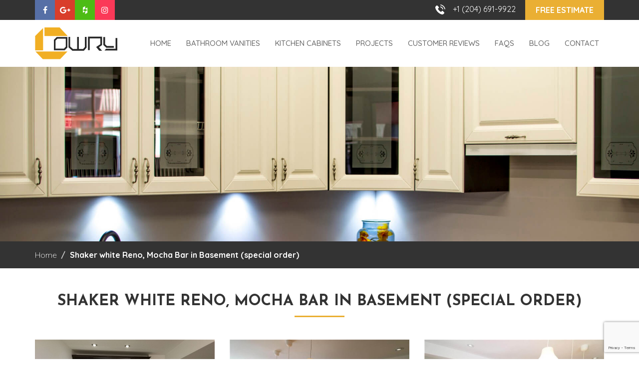

--- FILE ---
content_type: text/html; charset=UTF-8
request_url: https://winnipegcowry.ca/project/shaker-white-reno-mocha-bar-in-basement-special-order/
body_size: 9564
content:
<!DOCTYPE html>
<html lang="en">
<head>
<meta charset="utf-8">
<meta http-equiv="X-UA-Compatible" content="IE=edge">
<meta name="viewport" content="width=device-width, initial-scale=1">
<meta name="author" content="Design and Code by wisdekcorp.com">
<meta name='robots' content='index, follow, max-image-preview:large, max-snippet:-1, max-video-preview:-1' />
<!-- This site is optimized with the Yoast SEO plugin v26.8 - https://yoast.com/product/yoast-seo-wordpress/ -->
<title>Shaker White Kitchen Reno with Basement Bar | Winnipeg Cowry</title>
<meta name="description" content="Get inspired by this Shaker White reno with a Mocha basement bar and custom cabinetry. Special order cabinetry and smart design - view the project now." />
<link rel="canonical" href="https://winnipegcowry.ca/project/shaker-white-reno-mocha-bar-in-basement-special-order/" />
<meta property="og:locale" content="en_US" />
<meta property="og:type" content="article" />
<meta property="og:title" content="Shaker White Kitchen Reno with Basement Bar | Winnipeg Cowry" />
<meta property="og:description" content="Get inspired by this Shaker White reno with a Mocha basement bar and custom cabinetry. Special order cabinetry and smart design - view the project now." />
<meta property="og:url" content="https://winnipegcowry.ca/project/shaker-white-reno-mocha-bar-in-basement-special-order/" />
<meta property="og:site_name" content="Winnipeg Cowry" />
<meta property="article:modified_time" content="2026-01-20T08:47:57+00:00" />
<meta property="og:image" content="https://winnipegcowry.ca/wp-content/uploads/2019/12/IMG_20170225_113446-scaled.jpg" />
<meta property="og:image:width" content="2560" />
<meta property="og:image:height" content="1920" />
<meta property="og:image:type" content="image/jpeg" />
<meta name="twitter:card" content="summary_large_image" />
<meta name="twitter:label1" content="Est. reading time" />
<meta name="twitter:data1" content="1 minute" />
<script type="application/ld+json" class="yoast-schema-graph">{"@context":"https://schema.org","@graph":[{"@type":"WebPage","@id":"https://winnipegcowry.ca/project/shaker-white-reno-mocha-bar-in-basement-special-order/","url":"https://winnipegcowry.ca/project/shaker-white-reno-mocha-bar-in-basement-special-order/","name":"Shaker White Kitchen Reno with Basement Bar | Winnipeg Cowry","isPartOf":{"@id":"https://winnipegcowry.ca/#website"},"primaryImageOfPage":{"@id":"https://winnipegcowry.ca/project/shaker-white-reno-mocha-bar-in-basement-special-order/#primaryimage"},"image":{"@id":"https://winnipegcowry.ca/project/shaker-white-reno-mocha-bar-in-basement-special-order/#primaryimage"},"thumbnailUrl":"https://winnipegcowry.ca/wp-content/uploads/2019/12/IMG_20170225_113446-scaled.jpg","datePublished":"2019-12-16T07:17:30+00:00","dateModified":"2026-01-20T08:47:57+00:00","description":"Get inspired by this Shaker White reno with a Mocha basement bar and custom cabinetry. Special order cabinetry and smart design - view the project now.","breadcrumb":{"@id":"https://winnipegcowry.ca/project/shaker-white-reno-mocha-bar-in-basement-special-order/#breadcrumb"},"inLanguage":"en-US","potentialAction":[{"@type":"ReadAction","target":["https://winnipegcowry.ca/project/shaker-white-reno-mocha-bar-in-basement-special-order/"]}]},{"@type":"ImageObject","inLanguage":"en-US","@id":"https://winnipegcowry.ca/project/shaker-white-reno-mocha-bar-in-basement-special-order/#primaryimage","url":"https://winnipegcowry.ca/wp-content/uploads/2019/12/IMG_20170225_113446-scaled.jpg","contentUrl":"https://winnipegcowry.ca/wp-content/uploads/2019/12/IMG_20170225_113446-scaled.jpg","width":2560,"height":1920,"caption":"Shaker white Basement (special order)"},{"@type":"BreadcrumbList","@id":"https://winnipegcowry.ca/project/shaker-white-reno-mocha-bar-in-basement-special-order/#breadcrumb","itemListElement":[{"@type":"ListItem","position":1,"name":"Home","item":"https://winnipegcowry.ca/"},{"@type":"ListItem","position":2,"name":"Shaker white Reno, Mocha Bar in Basement (special order)"}]},{"@type":"WebSite","@id":"https://winnipegcowry.ca/#website","url":"https://winnipegcowry.ca/","name":"Winnipeg Cowry","description":"Custom Kitchen Cabinets in Winnipeg","potentialAction":[{"@type":"SearchAction","target":{"@type":"EntryPoint","urlTemplate":"https://winnipegcowry.ca/?s={search_term_string}"},"query-input":{"@type":"PropertyValueSpecification","valueRequired":true,"valueName":"search_term_string"}}],"inLanguage":"en-US"}]}</script>
<!-- / Yoast SEO plugin. -->
<link rel="alternate" type="application/rss+xml" title="Winnipeg Cowry &raquo; Feed" href="https://winnipegcowry.ca/feed/" />
<link rel="alternate" type="application/rss+xml" title="Winnipeg Cowry &raquo; Comments Feed" href="https://winnipegcowry.ca/comments/feed/" />
<link rel="alternate" title="oEmbed (JSON)" type="application/json+oembed" href="https://winnipegcowry.ca/wp-json/oembed/1.0/embed?url=https%3A%2F%2Fwinnipegcowry.ca%2Fproject%2Fshaker-white-reno-mocha-bar-in-basement-special-order%2F" />
<link rel="alternate" title="oEmbed (XML)" type="text/xml+oembed" href="https://winnipegcowry.ca/wp-json/oembed/1.0/embed?url=https%3A%2F%2Fwinnipegcowry.ca%2Fproject%2Fshaker-white-reno-mocha-bar-in-basement-special-order%2F&#038;format=xml" />
<style id='wp-img-auto-sizes-contain-inline-css' type='text/css'>
img:is([sizes=auto i],[sizes^="auto," i]){contain-intrinsic-size:3000px 1500px}
/*# sourceURL=wp-img-auto-sizes-contain-inline-css */
</style>
<style id='wp-block-library-inline-css' type='text/css'>
:root{--wp-block-synced-color:#7a00df;--wp-block-synced-color--rgb:122,0,223;--wp-bound-block-color:var(--wp-block-synced-color);--wp-editor-canvas-background:#ddd;--wp-admin-theme-color:#007cba;--wp-admin-theme-color--rgb:0,124,186;--wp-admin-theme-color-darker-10:#006ba1;--wp-admin-theme-color-darker-10--rgb:0,107,160.5;--wp-admin-theme-color-darker-20:#005a87;--wp-admin-theme-color-darker-20--rgb:0,90,135;--wp-admin-border-width-focus:2px}@media (min-resolution:192dpi){:root{--wp-admin-border-width-focus:1.5px}}.wp-element-button{cursor:pointer}:root .has-very-light-gray-background-color{background-color:#eee}:root .has-very-dark-gray-background-color{background-color:#313131}:root .has-very-light-gray-color{color:#eee}:root .has-very-dark-gray-color{color:#313131}:root .has-vivid-green-cyan-to-vivid-cyan-blue-gradient-background{background:linear-gradient(135deg,#00d084,#0693e3)}:root .has-purple-crush-gradient-background{background:linear-gradient(135deg,#34e2e4,#4721fb 50%,#ab1dfe)}:root .has-hazy-dawn-gradient-background{background:linear-gradient(135deg,#faaca8,#dad0ec)}:root .has-subdued-olive-gradient-background{background:linear-gradient(135deg,#fafae1,#67a671)}:root .has-atomic-cream-gradient-background{background:linear-gradient(135deg,#fdd79a,#004a59)}:root .has-nightshade-gradient-background{background:linear-gradient(135deg,#330968,#31cdcf)}:root .has-midnight-gradient-background{background:linear-gradient(135deg,#020381,#2874fc)}:root{--wp--preset--font-size--normal:16px;--wp--preset--font-size--huge:42px}.has-regular-font-size{font-size:1em}.has-larger-font-size{font-size:2.625em}.has-normal-font-size{font-size:var(--wp--preset--font-size--normal)}.has-huge-font-size{font-size:var(--wp--preset--font-size--huge)}.has-text-align-center{text-align:center}.has-text-align-left{text-align:left}.has-text-align-right{text-align:right}.has-fit-text{white-space:nowrap!important}#end-resizable-editor-section{display:none}.aligncenter{clear:both}.items-justified-left{justify-content:flex-start}.items-justified-center{justify-content:center}.items-justified-right{justify-content:flex-end}.items-justified-space-between{justify-content:space-between}.screen-reader-text{border:0;clip-path:inset(50%);height:1px;margin:-1px;overflow:hidden;padding:0;position:absolute;width:1px;word-wrap:normal!important}.screen-reader-text:focus{background-color:#ddd;clip-path:none;color:#444;display:block;font-size:1em;height:auto;left:5px;line-height:normal;padding:15px 23px 14px;text-decoration:none;top:5px;width:auto;z-index:100000}html :where(.has-border-color){border-style:solid}html :where([style*=border-top-color]){border-top-style:solid}html :where([style*=border-right-color]){border-right-style:solid}html :where([style*=border-bottom-color]){border-bottom-style:solid}html :where([style*=border-left-color]){border-left-style:solid}html :where([style*=border-width]){border-style:solid}html :where([style*=border-top-width]){border-top-style:solid}html :where([style*=border-right-width]){border-right-style:solid}html :where([style*=border-bottom-width]){border-bottom-style:solid}html :where([style*=border-left-width]){border-left-style:solid}html :where(img[class*=wp-image-]){height:auto;max-width:100%}:where(figure){margin:0 0 1em}html :where(.is-position-sticky){--wp-admin--admin-bar--position-offset:var(--wp-admin--admin-bar--height,0px)}@media screen and (max-width:600px){html :where(.is-position-sticky){--wp-admin--admin-bar--position-offset:0px}}
/*# sourceURL=wp-block-library-inline-css */
</style><style id='global-styles-inline-css' type='text/css'>
:root{--wp--preset--aspect-ratio--square: 1;--wp--preset--aspect-ratio--4-3: 4/3;--wp--preset--aspect-ratio--3-4: 3/4;--wp--preset--aspect-ratio--3-2: 3/2;--wp--preset--aspect-ratio--2-3: 2/3;--wp--preset--aspect-ratio--16-9: 16/9;--wp--preset--aspect-ratio--9-16: 9/16;--wp--preset--color--black: #000000;--wp--preset--color--cyan-bluish-gray: #abb8c3;--wp--preset--color--white: #ffffff;--wp--preset--color--pale-pink: #f78da7;--wp--preset--color--vivid-red: #cf2e2e;--wp--preset--color--luminous-vivid-orange: #ff6900;--wp--preset--color--luminous-vivid-amber: #fcb900;--wp--preset--color--light-green-cyan: #7bdcb5;--wp--preset--color--vivid-green-cyan: #00d084;--wp--preset--color--pale-cyan-blue: #8ed1fc;--wp--preset--color--vivid-cyan-blue: #0693e3;--wp--preset--color--vivid-purple: #9b51e0;--wp--preset--gradient--vivid-cyan-blue-to-vivid-purple: linear-gradient(135deg,rgb(6,147,227) 0%,rgb(155,81,224) 100%);--wp--preset--gradient--light-green-cyan-to-vivid-green-cyan: linear-gradient(135deg,rgb(122,220,180) 0%,rgb(0,208,130) 100%);--wp--preset--gradient--luminous-vivid-amber-to-luminous-vivid-orange: linear-gradient(135deg,rgb(252,185,0) 0%,rgb(255,105,0) 100%);--wp--preset--gradient--luminous-vivid-orange-to-vivid-red: linear-gradient(135deg,rgb(255,105,0) 0%,rgb(207,46,46) 100%);--wp--preset--gradient--very-light-gray-to-cyan-bluish-gray: linear-gradient(135deg,rgb(238,238,238) 0%,rgb(169,184,195) 100%);--wp--preset--gradient--cool-to-warm-spectrum: linear-gradient(135deg,rgb(74,234,220) 0%,rgb(151,120,209) 20%,rgb(207,42,186) 40%,rgb(238,44,130) 60%,rgb(251,105,98) 80%,rgb(254,248,76) 100%);--wp--preset--gradient--blush-light-purple: linear-gradient(135deg,rgb(255,206,236) 0%,rgb(152,150,240) 100%);--wp--preset--gradient--blush-bordeaux: linear-gradient(135deg,rgb(254,205,165) 0%,rgb(254,45,45) 50%,rgb(107,0,62) 100%);--wp--preset--gradient--luminous-dusk: linear-gradient(135deg,rgb(255,203,112) 0%,rgb(199,81,192) 50%,rgb(65,88,208) 100%);--wp--preset--gradient--pale-ocean: linear-gradient(135deg,rgb(255,245,203) 0%,rgb(182,227,212) 50%,rgb(51,167,181) 100%);--wp--preset--gradient--electric-grass: linear-gradient(135deg,rgb(202,248,128) 0%,rgb(113,206,126) 100%);--wp--preset--gradient--midnight: linear-gradient(135deg,rgb(2,3,129) 0%,rgb(40,116,252) 100%);--wp--preset--font-size--small: 13px;--wp--preset--font-size--medium: 20px;--wp--preset--font-size--large: 36px;--wp--preset--font-size--x-large: 42px;--wp--preset--spacing--20: 0.44rem;--wp--preset--spacing--30: 0.67rem;--wp--preset--spacing--40: 1rem;--wp--preset--spacing--50: 1.5rem;--wp--preset--spacing--60: 2.25rem;--wp--preset--spacing--70: 3.38rem;--wp--preset--spacing--80: 5.06rem;--wp--preset--shadow--natural: 6px 6px 9px rgba(0, 0, 0, 0.2);--wp--preset--shadow--deep: 12px 12px 50px rgba(0, 0, 0, 0.4);--wp--preset--shadow--sharp: 6px 6px 0px rgba(0, 0, 0, 0.2);--wp--preset--shadow--outlined: 6px 6px 0px -3px rgb(255, 255, 255), 6px 6px rgb(0, 0, 0);--wp--preset--shadow--crisp: 6px 6px 0px rgb(0, 0, 0);}:where(.is-layout-flex){gap: 0.5em;}:where(.is-layout-grid){gap: 0.5em;}body .is-layout-flex{display: flex;}.is-layout-flex{flex-wrap: wrap;align-items: center;}.is-layout-flex > :is(*, div){margin: 0;}body .is-layout-grid{display: grid;}.is-layout-grid > :is(*, div){margin: 0;}:where(.wp-block-columns.is-layout-flex){gap: 2em;}:where(.wp-block-columns.is-layout-grid){gap: 2em;}:where(.wp-block-post-template.is-layout-flex){gap: 1.25em;}:where(.wp-block-post-template.is-layout-grid){gap: 1.25em;}.has-black-color{color: var(--wp--preset--color--black) !important;}.has-cyan-bluish-gray-color{color: var(--wp--preset--color--cyan-bluish-gray) !important;}.has-white-color{color: var(--wp--preset--color--white) !important;}.has-pale-pink-color{color: var(--wp--preset--color--pale-pink) !important;}.has-vivid-red-color{color: var(--wp--preset--color--vivid-red) !important;}.has-luminous-vivid-orange-color{color: var(--wp--preset--color--luminous-vivid-orange) !important;}.has-luminous-vivid-amber-color{color: var(--wp--preset--color--luminous-vivid-amber) !important;}.has-light-green-cyan-color{color: var(--wp--preset--color--light-green-cyan) !important;}.has-vivid-green-cyan-color{color: var(--wp--preset--color--vivid-green-cyan) !important;}.has-pale-cyan-blue-color{color: var(--wp--preset--color--pale-cyan-blue) !important;}.has-vivid-cyan-blue-color{color: var(--wp--preset--color--vivid-cyan-blue) !important;}.has-vivid-purple-color{color: var(--wp--preset--color--vivid-purple) !important;}.has-black-background-color{background-color: var(--wp--preset--color--black) !important;}.has-cyan-bluish-gray-background-color{background-color: var(--wp--preset--color--cyan-bluish-gray) !important;}.has-white-background-color{background-color: var(--wp--preset--color--white) !important;}.has-pale-pink-background-color{background-color: var(--wp--preset--color--pale-pink) !important;}.has-vivid-red-background-color{background-color: var(--wp--preset--color--vivid-red) !important;}.has-luminous-vivid-orange-background-color{background-color: var(--wp--preset--color--luminous-vivid-orange) !important;}.has-luminous-vivid-amber-background-color{background-color: var(--wp--preset--color--luminous-vivid-amber) !important;}.has-light-green-cyan-background-color{background-color: var(--wp--preset--color--light-green-cyan) !important;}.has-vivid-green-cyan-background-color{background-color: var(--wp--preset--color--vivid-green-cyan) !important;}.has-pale-cyan-blue-background-color{background-color: var(--wp--preset--color--pale-cyan-blue) !important;}.has-vivid-cyan-blue-background-color{background-color: var(--wp--preset--color--vivid-cyan-blue) !important;}.has-vivid-purple-background-color{background-color: var(--wp--preset--color--vivid-purple) !important;}.has-black-border-color{border-color: var(--wp--preset--color--black) !important;}.has-cyan-bluish-gray-border-color{border-color: var(--wp--preset--color--cyan-bluish-gray) !important;}.has-white-border-color{border-color: var(--wp--preset--color--white) !important;}.has-pale-pink-border-color{border-color: var(--wp--preset--color--pale-pink) !important;}.has-vivid-red-border-color{border-color: var(--wp--preset--color--vivid-red) !important;}.has-luminous-vivid-orange-border-color{border-color: var(--wp--preset--color--luminous-vivid-orange) !important;}.has-luminous-vivid-amber-border-color{border-color: var(--wp--preset--color--luminous-vivid-amber) !important;}.has-light-green-cyan-border-color{border-color: var(--wp--preset--color--light-green-cyan) !important;}.has-vivid-green-cyan-border-color{border-color: var(--wp--preset--color--vivid-green-cyan) !important;}.has-pale-cyan-blue-border-color{border-color: var(--wp--preset--color--pale-cyan-blue) !important;}.has-vivid-cyan-blue-border-color{border-color: var(--wp--preset--color--vivid-cyan-blue) !important;}.has-vivid-purple-border-color{border-color: var(--wp--preset--color--vivid-purple) !important;}.has-vivid-cyan-blue-to-vivid-purple-gradient-background{background: var(--wp--preset--gradient--vivid-cyan-blue-to-vivid-purple) !important;}.has-light-green-cyan-to-vivid-green-cyan-gradient-background{background: var(--wp--preset--gradient--light-green-cyan-to-vivid-green-cyan) !important;}.has-luminous-vivid-amber-to-luminous-vivid-orange-gradient-background{background: var(--wp--preset--gradient--luminous-vivid-amber-to-luminous-vivid-orange) !important;}.has-luminous-vivid-orange-to-vivid-red-gradient-background{background: var(--wp--preset--gradient--luminous-vivid-orange-to-vivid-red) !important;}.has-very-light-gray-to-cyan-bluish-gray-gradient-background{background: var(--wp--preset--gradient--very-light-gray-to-cyan-bluish-gray) !important;}.has-cool-to-warm-spectrum-gradient-background{background: var(--wp--preset--gradient--cool-to-warm-spectrum) !important;}.has-blush-light-purple-gradient-background{background: var(--wp--preset--gradient--blush-light-purple) !important;}.has-blush-bordeaux-gradient-background{background: var(--wp--preset--gradient--blush-bordeaux) !important;}.has-luminous-dusk-gradient-background{background: var(--wp--preset--gradient--luminous-dusk) !important;}.has-pale-ocean-gradient-background{background: var(--wp--preset--gradient--pale-ocean) !important;}.has-electric-grass-gradient-background{background: var(--wp--preset--gradient--electric-grass) !important;}.has-midnight-gradient-background{background: var(--wp--preset--gradient--midnight) !important;}.has-small-font-size{font-size: var(--wp--preset--font-size--small) !important;}.has-medium-font-size{font-size: var(--wp--preset--font-size--medium) !important;}.has-large-font-size{font-size: var(--wp--preset--font-size--large) !important;}.has-x-large-font-size{font-size: var(--wp--preset--font-size--x-large) !important;}
/*# sourceURL=global-styles-inline-css */
</style>
<style id='classic-theme-styles-inline-css' type='text/css'>
/*! This file is auto-generated */
.wp-block-button__link{color:#fff;background-color:#32373c;border-radius:9999px;box-shadow:none;text-decoration:none;padding:calc(.667em + 2px) calc(1.333em + 2px);font-size:1.125em}.wp-block-file__button{background:#32373c;color:#fff;text-decoration:none}
/*# sourceURL=/wp-includes/css/classic-themes.min.css */
</style>
<!-- <link rel='stylesheet' id='contact-form-7-css' href='https://winnipegcowry.ca/wp-content/plugins/contact-form-7/includes/css/styles.css?ver=6.1.4' type='text/css' media='all' /> -->
<link rel="stylesheet" type="text/css" href="//winnipegcowry.ca/wp-content/cache/wpfc-minified/fi1jb3j5/2m502.css" media="all"/>
<link rel="https://api.w.org/" href="https://winnipegcowry.ca/wp-json/" /><link rel="EditURI" type="application/rsd+xml" title="RSD" href="https://winnipegcowry.ca/xmlrpc.php?rsd" />
<meta name="generator" content="WordPress 6.9" />
<link rel='shortlink' href='https://winnipegcowry.ca/?p=11506' />
<meta name="msvalidate.01" content="1330C9004D248932BB22B19DBD75F2EE" />
<!-- GEO TAG-->
<meta name="DC.title" content="Winnipeg Cabinets, Custom Kitchen Cabinet Makers & Bathroom Vanities Supplier" />
<meta name="geo.region" content="CA-MB" />
<meta name="geo.placename" content="Oak Bluff" />
<meta name="geo.position" content="61.066692;-107.991707" />
<meta name="ICBM" content="61.066692, -107.991707" />
<!--End GEO TAG-->
<!-- Local Business Structured Data -->
<script type="application/ld+json">
{
"@context": "https://schema.org",
"@type": "LocalBusiness",
"name": "Winnipeg Cowry Cabinets Ltd",
"url": "https://winnipegcowry.ca/",
"image": "https://winnipegcowry.ca/wp-content/uploads/2022/11/IMG_20220724_140516.jpg",
"description": "Winnipeg Cowry specialize in kitchen cabinets and bathroom vanities. Leading kitchen cabinet makers & suppliers. Visit our store in Winnipeg. Call 204-691-9922.",
"priceRange": "$",
"telephone": "+1-204-691-9922",
"email": "david.cowry@gmail.com",
"address": {
"@type": "PostalAddress",
"streetAddress": "103-9 South Landing Dr",
"addressLocality": "Oak Bluff",
"addressRegion": "MB",
"postalCode": "R4G 0C4",
"addressCountry": "CA"
},
"openingHoursSpecification": [
{
"@type": "OpeningHoursSpecification",
"dayOfWeek": [
"Monday",
"Tuesday",
"Wednesday",
"Thursday",
"Friday"
],
"opens": "10:00",
"closes": "17:00"
}
],
"sameAs": [
"https://www.facebook.com/people/Winnipeg-Cowry-Cabinets-Ltd/100063756443785/",
"https://www.instagram.com/david.cowry/"
]
}
</script>
<!-- End Local Business Structured Data -->
<!-- Logo Structured Data -->
<script type="application/ld+json">
{
"@context": "https://schema.org",
"@type": "Organization",
"name": "Winnipeg Cowry Cabinets Ltd",
"url": "https://winnipegcowry.ca/",
"logo": "https://winnipegcowry.ca/wp-content/themes/winnipegcowry/images/logo.svg",
"description": "Winnipeg Cowry specialize in kitchen cabinets and bathroom vanities. Leading kitchen cabinet makers & suppliers. Visit our store in Winnipeg. Call 204-691-9922.",
"contactPoint": [
{
"@type": "ContactPoint",
"telephone": "+1-204-691-9922",
"contactType": "Customer Service",
"areaServed": "CA",
"availableLanguage": ["en"]
}
],
"sameAs": [
"https://www.facebook.com/people/Winnipeg-Cowry-Cabinets-Ltd/100063756443785/",
"https://www.instagram.com/david.cowry/"
]
}
</script>
<!-- End Logo Structured Data -->
<meta name="keywords" content="Vanities Winnipeg, Winnipeg Cabinets, Custom Cabinets Winnipeg, Cabinet Makers in Winnipeg"/>
<style type="text/css">.recentcomments a{display:inline !important;padding:0 !important;margin:0 !important;}</style><link rel="icon" href="https://winnipegcowry.ca/wp-content/uploads/2023/06/cropped-Logo-44-32x32.jpeg" sizes="32x32" />
<link rel="icon" href="https://winnipegcowry.ca/wp-content/uploads/2023/06/cropped-Logo-44-192x192.jpeg" sizes="192x192" />
<link rel="apple-touch-icon" href="https://winnipegcowry.ca/wp-content/uploads/2023/06/cropped-Logo-44-180x180.jpeg" />
<meta name="msapplication-TileImage" content="https://winnipegcowry.ca/wp-content/uploads/2023/06/cropped-Logo-44-270x270.jpeg" />
<style>
header {}
.top_bar {background:#333;}
ul.social_top {padding:0; margin:0; list-style:none;}
ul.social_top li { display:inline-block; margin-right:-4px;}
ul.social_top li a {color:#fff; font-size:16px;}
ul.social_top li a i.fa {background:#666; width:40px; height:40px; line-height:40px; text-align:center;}
ul.social_top li a i.fa-twitter {background:#49B5E9;}
ul.social_top li a:hover i.fa-twitter {color:#49B5E9; background:#fff;}
ul.social_top li a i.fa-facebook {background:#566FA6;}
ul.social_top li a:hover i.fa-facebook {color:#566FA6; background:#fff;}
ul.social_top li a i.fa-google-plus {background:#D93E2B;}
ul.social_top li a:hover i.fa-google-plus {color:#D93E2B; background:#fff;}
ul.social_top li a i.fa-houzz {background:#4dbc15;}
ul.social_top li a:hover i.fa-houzz {color:#4dbc15; background:#fff;}
ul.social_top li a i.fa-instagram {background:#fb3958;}
ul.social_top li a:hover i.fa-instagram {color:#fb3958; background:#fff;}
.contact_top {float:right;}
.contact_top img {width:20px; margin-top:-2px;}
.contact_top .btn { padding:8px 20px; font-weight:600;}
.contact_top a {margin-left:15px; font-size:16px; color:#fff;}
.nav_bar {}
.nav_bar .logo {margin:15px 0;}
.nav_bar .sticky_button {display:none;position:absolute; right:0; top:0; margin-top:25px}
.nav_bar .sticky_button .btn {border-radius:0; padding:10px 8px;}
#menu {margin:0; padding:0; z-index: 100;}
#menu ul { list-style:none; padding:0; margin:0; display:block; text-align:right;}
#menu ul li { display:inline-block;  position:relative; margin-right:10px;}
#menu ul li:last-child {border:0;}
#menu ul li a {color: #666; font-size:15px; text-decoration: none; display: block; text-transform:uppercase; transition:all 0.2s; -webkit-transition:all 0.2s; font-weight:500; position:relative; background:#fff; padding:36px 8px;}
#menu ul li a i.fa {font-size:16px;}
#menu ul li:last-child a {padding-right:0;}
#menu ul li a:hover, #menu ul li.active a {color:#EAAF33; transition:all linear 0.2s 0s; -webkit-transition:all linear 0.2s 0s;}
#menu ul>li>ul>li a { position:relative; text-align:left; margin-top:0; border-bottom:1px solid #eee;}
#menu ul>li>ul>li { margin-right:0; display:block;}
#menu ul>li>ul>li a{transition:.5s ease; transition:.5s ease; width:100%; padding:10px 20px; }
#menu ul>li>ul>li a:hover{background:#EAAF33; color:#fff}
#menu ul ul{display:none; left:0; list-style:none; margin:0; margin-top:0;position:absolute;top:94px; z-index:999999; text-align:left; background:#f6f6f6; width:300px; box-shadow:0 0 5px #ccc;}
#menu ul li ul li ul{left:300px;margin:0;top:0;}
#menu ul>li:hover>ul,#menu ul>li>li:hover{display:block}
#menu ul li ul a{text-transform:initial;font-size:14px; text-align:left;}
#menu ul li.current_page_item > a,
#menu ul li.current-menu-ancestor > a,
#menu ul li.current-menu-item > a,
#menu ul li.current-menu-parent > a {
color: #EAAF33;
}
.nav_bar.sticky{position:fixed;z-index:9999999;background:#fff;color:#333;left:0;right:0;top:0; box-shadow:0 0 5px #333;}
.nav_bar.sticky #menu ul {text-align:left;}
.nav_bar.sticky #menu ul li a  {font-size:13px; padding:37px 8px;}
.nav_bar.sticky #menu ul>li>ul>li a {padding:10px 20px;}
.nav_bar.sticky .sticky_button {display:block;}
</style>
<!-- Global site tag (gtag.js) - Google Analytics -->
<script async src="https://www.googletagmanager.com/gtag/js?id=UA-86503102-1"></script>
<script>
window.dataLayer = window.dataLayer || [];
function gtag(){dataLayer.push(arguments);}
gtag('js', new Date());
gtag('config', 'UA-86503102-1');
</script>
<link rel="alternate" href="https://winnipegcowry.ca/project/shaker-white-reno-mocha-bar-in-basement-special-order/" hreflang="en-ca" />
</head>
<body>
<header>
<div class="top_bar">
<div class="container">
<div class="row">
<div class="col-sm-6 col-xs-6">
<ul class="social_top">
<li><a href="https://www.facebook.com/people/Winnipeg-Cowry-Cabinets-Ltd/100063756443785/#" target="_blank"><i class="fa fa-facebook"></i></a></li>
<li><a href="https://www.google.com/search?client=firefox-b-d&q=winnipeg+cowry#lrd=0x52ea76ab91228b01:0x973ee9991ba449b4,1,,," target="_blank"><i class="fa fa-google-plus"></i></a></li>
<li><a href="https://www.houzz.com/professionals/cabinets-and-cabinetry/winnipeg-cowry-cabinets-pfvwus-pf~849479418" target="_blank"><i class="fa fa-houzz"></i></a></li>
<li><a href="https://www.instagram.com/winnipegcowrycabinets/" target="_blank"><i class="fa fa-instagram"></i></a></li>
</ul>
</div>
<div class="col-sm-6 col-xs-6">
<div class="contact_top"> <img src="https://winnipegcowry.ca/wp-content/themes/winnipegcowry/images/icons/call.svg"/><a href="tel:12046919922">+1 (204) 691-9922</a> <a href="https://winnipegcowry.ca/contact/" class="btn btn-warning">Free Estimate</a> </div>
</div>
</div>
</div>
</div>
<div class="nav_bar">
<div class="container">
<div class="row">
<div class="col-lg-2">
<div class="logo"><a href="https://winnipegcowry.ca/"><img src="https://winnipegcowry.ca/wp-content/themes/winnipegcowry/images/logo.svg"/></a></div>
</div>
<div class="col-lg-10">
<div class="main_menu">
<div id="mob-nav"></div>
<div id="menu">
<ul>
<li id="menu-item-35" class="menu-item menu-item-type-custom menu-item-object-custom menu-item-home menu-item-35"><a href="https://winnipegcowry.ca/" title="Winnipeg Cowry Cabinets ">Home</a></li>
<li id="menu-item-36" class="menu-item menu-item-type-post_type menu-item-object-page menu-item-36"><a href="https://winnipegcowry.ca/bathroom-cabinets/" title="Bathroom Vanities Winnipeg ">Bathroom Vanities</a></li>
<li id="menu-item-37" class="menu-item menu-item-type-post_type menu-item-object-page menu-item-has-children menu-item-37"><a href="https://winnipegcowry.ca/kitchen-cabinets/" title="Kitchen Cabinets Winnipeg ">Kitchen Cabinets</a>
<ul class="sub-menu">
<li id="menu-item-41" class="menu-item menu-item-type-post_type menu-item-object-page menu-item-41"><a href="https://winnipegcowry.ca/kitchen-cabinets/cabinet-styles/" title="Kitchen Cabinet Styles">Cabinet Styles</a></li>
<li id="menu-item-42" class="menu-item menu-item-type-post_type menu-item-object-page menu-item-42"><a href="https://winnipegcowry.ca/kitchen-cabinets/door-styles/" title="Cabinet Door Styles">Door Styles</a></li>
<li id="menu-item-38" class="menu-item menu-item-type-post_type menu-item-object-page menu-item-38"><a href="https://winnipegcowry.ca/kitchen-cabinets/cabinet-assembly/" title="Kitchen &#038; Bathroom Cabinet Assembly">Cabinet Assembly</a></li>
<li id="menu-item-40" class="menu-item menu-item-type-post_type menu-item-object-page menu-item-40"><a href="https://winnipegcowry.ca/kitchen-cabinets/cabinet-specifications/" title="Kitchen Cabinet Specifications">Cabinet Specifications</a></li>
<li id="menu-item-39" class="menu-item menu-item-type-post_type menu-item-object-page menu-item-39"><a href="https://winnipegcowry.ca/kitchen-cabinets/cabinet-designs-measurements/" title="Cowry Cabinet Designs and Measurements">Cabinet Designs and Measurements</a></li>
</ul>
</li>
<li id="menu-item-11163" class="menu-item menu-item-type-post_type menu-item-object-page menu-item-11163"><a href="https://winnipegcowry.ca/projects/" title="Kitchen Cabinet Project Gallery">Projects</a></li>
<li id="menu-item-46" class="menu-item menu-item-type-post_type menu-item-object-page menu-item-46"><a href="https://winnipegcowry.ca/customer-reviews/" title="Read Customer Reviews">Customer Reviews</a></li>
<li id="menu-item-213" class="menu-item menu-item-type-post_type menu-item-object-page menu-item-213"><a href="https://winnipegcowry.ca/faqs/" title="Read Frequently Asked Questions ">FAQS</a></li>
<li id="menu-item-47" class="menu-item menu-item-type-post_type menu-item-object-page current_page_parent menu-item-47"><a href="https://winnipegcowry.ca/blog/" title="Read Our Blog">Blog</a></li>
<li id="menu-item-48" class="menu-item menu-item-type-post_type menu-item-object-page menu-item-48"><a href="https://winnipegcowry.ca/contact/" title="Contact Winnipeg Cowry Cabinets ">Contact</a></li>
</ul>
<div class="sticky_button"><a href="#" class="btn btn-warning">Free Estimate</a></div>
</div>
</div>
</div>
</div>
</div>
</div>
</header>
<div class="inner_banner" style="background:url(https://winnipegcowry.ca/wp-content/themes/winnipegcowry/images/inner-banner.jpg) center top no-repeat; background-size:cover; min-height:350px; background-attachment:fixed"></div>
<div class="b_crumbs">
<div class="container">
<div class="breadcrumb">
<span property="itemListElement" typeof="ListItem"><a property="item" typeof="WebPage" title="Go to Home." href="https://winnipegcowry.ca" class="home"><span property="name">Home</span></a><meta property="position" content="1"></span><span property="itemListElement" typeof="ListItem"><span property="name" class="post post-project current-item">Shaker white Reno, Mocha Bar in Basement (special order)</span><meta property="url" content="https://winnipegcowry.ca/project/shaker-white-reno-mocha-bar-in-basement-special-order/"><meta property="position" content="2"></span>    </div>
</div>
</div>
<div class="inner_contents">
<section class="gallery_contents">
<div class="container">
<div>
<h2 class="main_title_left">Shaker white Reno, Mocha Bar in Basement (special order)</h2>
<div class="clear10px"></div>
<div class="row">
<div class="col-sm-4">
<div class="gallery_img"><a href="https://winnipegcowry.ca/wp-content/uploads/2019/12/IMG_20170225_113446-scaled.jpg" class="lightbox" rel="gallery"><i class="fa fa-search-plus"></i><img src="https://winnipegcowry.ca/mthumb.php?src=https://winnipegcowry.ca/wp-content/uploads/2019/12/IMG_20170225_113446-scaled.jpg&w=640&h=425" alt="" /></a></div>
</div>
<div class="col-sm-4">
<div class="gallery_img"><a href="https://winnipegcowry.ca/wp-content/uploads/2019/12/View-1.jpeg" class="lightbox" rel="gallery"><i class="fa fa-search-plus"></i><img src="https://winnipegcowry.ca/mthumb.php?src=https://winnipegcowry.ca/wp-content/uploads/2019/12/View-1.jpeg&w=640&h=425" alt="" /></a></div>
</div>
<div class="col-sm-4">
<div class="gallery_img"><a href="https://winnipegcowry.ca/wp-content/uploads/2019/12/view-2.jpeg" class="lightbox" rel="gallery"><i class="fa fa-search-plus"></i><img src="https://winnipegcowry.ca/mthumb.php?src=https://winnipegcowry.ca/wp-content/uploads/2019/12/view-2.jpeg&w=640&h=425" alt="" /></a></div>
</div>
<div class="col-sm-4">
<div class="gallery_img"><a href="https://winnipegcowry.ca/wp-content/uploads/2019/12/view-3.jpeg" class="lightbox" rel="gallery"><i class="fa fa-search-plus"></i><img src="https://winnipegcowry.ca/mthumb.php?src=https://winnipegcowry.ca/wp-content/uploads/2019/12/view-3.jpeg&w=640&h=425" alt="" /></a></div>
</div>
</div>
</div>
</div>
</section>
</div>
<footer>
<div class="container">
<div class="row">
<div class="col-md-4 col-sm-6">
<div class="footer_logo"><a href="#"><img src="https://winnipegcowry.ca/wp-content/themes/winnipegcowry/images/logo-white.svg"/></a></div>	
<div class="footer_details">
<p>We manufacture our own branded Winnipeg cabinets in China, which allows us to produce solid wood cabinetry at competitive prices. 
</p>
</div>
</div>
<div class="col-md-4 col-sm-6">
<h4 class="footer_title">Useful Links</h4>
<ul class="footer_nav">
<li id="menu-item-49" class="menu-item menu-item-type-custom menu-item-object-custom menu-item-home menu-item-49"><a href="https://winnipegcowry.ca/" title="Winnipeg Cowry Cabinets ">Home</a></li>
<li id="menu-item-50" class="menu-item menu-item-type-post_type menu-item-object-page menu-item-50"><a href="https://winnipegcowry.ca/bathroom-cabinets/" title="Bathroom Vanities Winnipeg">Bathroom Vanities</a></li>
<li id="menu-item-51" class="menu-item menu-item-type-post_type menu-item-object-page menu-item-51"><a href="https://winnipegcowry.ca/kitchen-cabinets/" title="Kitchen Cabinets Winnipeg">Kitchen Cabinets</a></li>
<li id="menu-item-11167" class="menu-item menu-item-type-post_type menu-item-object-page menu-item-11167"><a href="https://winnipegcowry.ca/projects/" title="Kitchen Cabinet Project Gallery">Projects</a></li>
<li id="menu-item-53" class="menu-item menu-item-type-post_type menu-item-object-page menu-item-53"><a href="https://winnipegcowry.ca/customer-reviews/" title="Read Customer Reviews">Customer Reviews</a></li>
<li id="menu-item-212" class="menu-item menu-item-type-post_type menu-item-object-page menu-item-212"><a href="https://winnipegcowry.ca/faqs/" title="Read Frequently Asked Questions">FAQS</a></li>
<li id="menu-item-55" class="menu-item menu-item-type-post_type menu-item-object-page current_page_parent menu-item-55"><a href="https://winnipegcowry.ca/blog/" title="Read Our Blogs">Blog</a></li>
<li id="menu-item-54" class="menu-item menu-item-type-post_type menu-item-object-page menu-item-54"><a href="https://winnipegcowry.ca/contact/" title="Contact Winnipeg Cowry Cabinets ">Contact</a></li>
</ul>
</div>
<div class="clearfix visible-sm"></div>
<div class="col-md-4 col-sm-6">
<h4 class="footer_title">Contact Us</h4>
<div class="footer_contact">
<p>
<i class="icon"><img src="https://winnipegcowry.ca/wp-content/themes/winnipegcowry/images/icons/location.svg"/></i>
Winnipeg Cowry Cabinets.<br> 9 S Landing Dr #103, Oak Bluff, MB R4G 0C4, Canada
</p>
<p>
<i class="icon"><img src="https://winnipegcowry.ca/wp-content/themes/winnipegcowry/images/icons/call.svg"/></i>
<a href="tel:12046919922">+1 (204) 691-9922</a>
</p>
<p>
<i class="icon"><img src="https://winnipegcowry.ca/wp-content/themes/winnipegcowry/images/icons/fax.svg"/></i> 204-691-9977</p>
<p>
<strong>Working Hours:</strong><br>
Mon - Fri: 10am - 5pm<br>
Sat: 12pm - 5pm <em>Appointments Required</em><br>
Sun: Closed<br>
<em>Appointments Preferred</em></p>
</div>
<ul class="footer_social">
<li><a href="https://twitter.com/WpgCabinet" target="_blank"><i class="fa fa-twitter"></i></a></li>
<li><a href="https://www.facebook.com/people/Winnipeg-Cowry-Cabinets-Ltd/100063756443785/#" target="_blank"><i class="fa fa-facebook"></i></a></li>
<li><a href="https://www.google.com/search?client=firefox-b-d&q=winnipeg+cowry#lrd=0x52ea76ab91228b01:0x973ee9991ba449b4,1,,," target="_blank"><i class="fa fa-google-plus"></i></a></li>
<li><a href="https://www.houzz.com/professionals/cabinets-and-cabinetry/winnipeg-cowry-cabinets-pfvwus-pf~849479418" target="_blank"><i class="fa fa-houzz"></i></a></li>
<li><a href="https://www.instagram.com/winnipegcowrycabinets/" target="_blank"><i class="fa fa-instagram"></i></a></li>
</ul>
</div>
</div>
</div>
<div class="copyrights">
<div class="container">
<p>Copyright &copy; 2026 Winnipeg Cowry Cabinets. All Rights Reserved. | <a href="https://winnipegcowry.ca/sitemap/" title="Visit Our Sitemap" style="color:inherit; text-decoration: none;">Sitemap</a> </p>
</div>
</div>
</footer>
<link href="https://fonts.googleapis.com/css?family=Josefin+Sans:100,300,400,600,700|Quicksand:300,400,500,700" rel="stylesheet">
<link rel="stylesheet" href="https://maxcdn.bootstrapcdn.com/bootstrap/3.3.7/css/bootstrap.min.css" />
<link rel="stylesheet" href="https://maxcdn.bootstrapcdn.com/font-awesome/4.7.0/css/font-awesome.min.css" />
<!-- <link rel="stylesheet" href="https://winnipegcowry.ca/wp-content/themes/winnipegcowry/css/owl.carousel.min.css"> -->
<link rel="stylesheet" type="text/css" href="//winnipegcowry.ca/wp-content/cache/wpfc-minified/7j9oabqr/2m502.css" media="all"/>
<!-- <link rel="stylesheet" href="https://winnipegcowry.ca/wp-content/themes/winnipegcowry/style.css" type="text/css" media="screen" /> -->
<link rel="stylesheet" type="text/css" href="//winnipegcowry.ca/wp-content/cache/wpfc-minified/kd9qy0ae/2m502.css" media="screen"/>
<!-- <link rel="stylesheet" href="https://winnipegcowry.ca/wp-content/themes/winnipegcowry/css/meanmenu.min.css" type="text/css" /> -->
<!-- <link rel="stylesheet" href="https://winnipegcowry.ca/wp-content/themes/winnipegcowry/css/themes/facebook/jquery.lightbox.css" type="text/css" /> -->
<!-- <link rel="stylesheet" href="https://winnipegcowry.ca/wp-content/themes/winnipegcowry/css/responsive.css"> -->
<link rel="stylesheet" type="text/css" href="//winnipegcowry.ca/wp-content/cache/wpfc-minified/lk70g7fb/2m502.css" media="all"/>
<script type="text/javascript" src="https://ajax.googleapis.com/ajax/libs/jquery/1.11.3/jquery.min.js"></script>
<script type="text/javascript" src="https://maxcdn.bootstrapcdn.com/bootstrap/3.3.7/js/bootstrap.min.js"></script>
<script type="text/javascript" src="https://winnipegcowry.ca/wp-content/themes/winnipegcowry/js/owl.carousel.min.js"></script>
<script type="text/javascript" src="https://winnipegcowry.ca/wp-content/themes/winnipegcowry/js/jquery.lightbox.min.js"></script>
<script type="text/javascript" src="https://winnipegcowry.ca/wp-content/themes/winnipegcowry/js/jquery.meanmenu.min.js"></script>
<script type="text/javascript">
jQuery(document).ready(function($){
$('.lightbox').lightbox();
});
</script>
<script>
$('#slider').owlCarousel({
loop:true,
items:1,
autoplay:5000,	  
nav:true,	
navText: ["<i class='fa fa-angle-left'></i>","<i class='fa fa-angle-right'></i>"],
dots:false,
});
$('#testimonials').owlCarousel({
loop:true,
items:1,
autoplay:true,
margin:0,	  
nav:false,	
navText: ["<i class='fa fa-angle-left'></i>","<i class='fa fa-angle-right'></i>"],
dots:true,
});
$(window).scroll(function(){
if (screen.width > 1199){
if ($(this).scrollTop() > 0){
$('.nav_bar').addClass("sticky");
}else{
$('.nav_bar').removeClass("sticky");
}
}else{
$('.nav_bar').removeClass("sticky");
}
});
jQuery('#menu').meanmenu();
$('.lightbox').lightbox();
</script>
<script type="speculationrules">
{"prefetch":[{"source":"document","where":{"and":[{"href_matches":"/*"},{"not":{"href_matches":["/wp-*.php","/wp-admin/*","/wp-content/uploads/*","/wp-content/*","/wp-content/plugins/*","/wp-content/themes/winnipegcowry/*","/*\\?(.+)"]}},{"not":{"selector_matches":"a[rel~=\"nofollow\"]"}},{"not":{"selector_matches":".no-prefetch, .no-prefetch a"}}]},"eagerness":"conservative"}]}
</script>
<!-- HFCM by 99 Robots - Snippet # 1:  -->
<script src="//code.tidio.co/koe678pxamyort2iwrodnr7dyicmjyg3.js" async></script>
<!-- /end HFCM by 99 Robots -->
<script>
document.addEventListener('wpcf7mailsent', function(event) {
window.location.href = 'https://winnipegcowry.ca/thank-you/';
}, false);
</script>
<script type="text/javascript" src="https://winnipegcowry.ca/wp-includes/js/dist/hooks.min.js?ver=dd5603f07f9220ed27f1" id="wp-hooks-js"></script>
<script type="text/javascript" src="https://winnipegcowry.ca/wp-includes/js/dist/i18n.min.js?ver=c26c3dc7bed366793375" id="wp-i18n-js"></script>
<script type="text/javascript" id="wp-i18n-js-after">
/* <![CDATA[ */
wp.i18n.setLocaleData( { 'text direction\u0004ltr': [ 'ltr' ] } );
//# sourceURL=wp-i18n-js-after
/* ]]> */
</script>
<script type="text/javascript" src="https://winnipegcowry.ca/wp-content/plugins/contact-form-7/includes/swv/js/index.js?ver=6.1.4" id="swv-js"></script>
<script type="text/javascript" id="contact-form-7-js-before">
/* <![CDATA[ */
var wpcf7 = {
"api": {
"root": "https:\/\/winnipegcowry.ca\/wp-json\/",
"namespace": "contact-form-7\/v1"
}
};
//# sourceURL=contact-form-7-js-before
/* ]]> */
</script>
<script type="text/javascript" src="https://winnipegcowry.ca/wp-content/plugins/contact-form-7/includes/js/index.js?ver=6.1.4" id="contact-form-7-js"></script>
<script type="text/javascript" src="https://www.google.com/recaptcha/api.js?render=6LdQVRcgAAAAADob0L0d5ezZyyGryY4YKNQDx3AF&amp;ver=3.0" id="google-recaptcha-js"></script>
<script type="text/javascript" src="https://winnipegcowry.ca/wp-includes/js/dist/vendor/wp-polyfill.min.js?ver=3.15.0" id="wp-polyfill-js"></script>
<script type="text/javascript" id="wpcf7-recaptcha-js-before">
/* <![CDATA[ */
var wpcf7_recaptcha = {
"sitekey": "6LdQVRcgAAAAADob0L0d5ezZyyGryY4YKNQDx3AF",
"actions": {
"homepage": "homepage",
"contactform": "contactform"
}
};
//# sourceURL=wpcf7-recaptcha-js-before
/* ]]> */
</script>
<script type="text/javascript" src="https://winnipegcowry.ca/wp-content/plugins/contact-form-7/modules/recaptcha/index.js?ver=6.1.4" id="wpcf7-recaptcha-js"></script>
</body>
</html><!-- WP Fastest Cache file was created in 0.577 seconds, on January 20, 2026 @ 1:06 pm -->

--- FILE ---
content_type: text/html; charset=utf-8
request_url: https://www.google.com/recaptcha/api2/anchor?ar=1&k=6LdQVRcgAAAAADob0L0d5ezZyyGryY4YKNQDx3AF&co=aHR0cHM6Ly93aW5uaXBlZ2Nvd3J5LmNhOjQ0Mw..&hl=en&v=PoyoqOPhxBO7pBk68S4YbpHZ&size=invisible&anchor-ms=20000&execute-ms=30000&cb=zbhygn2k3455
body_size: 48558
content:
<!DOCTYPE HTML><html dir="ltr" lang="en"><head><meta http-equiv="Content-Type" content="text/html; charset=UTF-8">
<meta http-equiv="X-UA-Compatible" content="IE=edge">
<title>reCAPTCHA</title>
<style type="text/css">
/* cyrillic-ext */
@font-face {
  font-family: 'Roboto';
  font-style: normal;
  font-weight: 400;
  font-stretch: 100%;
  src: url(//fonts.gstatic.com/s/roboto/v48/KFO7CnqEu92Fr1ME7kSn66aGLdTylUAMa3GUBHMdazTgWw.woff2) format('woff2');
  unicode-range: U+0460-052F, U+1C80-1C8A, U+20B4, U+2DE0-2DFF, U+A640-A69F, U+FE2E-FE2F;
}
/* cyrillic */
@font-face {
  font-family: 'Roboto';
  font-style: normal;
  font-weight: 400;
  font-stretch: 100%;
  src: url(//fonts.gstatic.com/s/roboto/v48/KFO7CnqEu92Fr1ME7kSn66aGLdTylUAMa3iUBHMdazTgWw.woff2) format('woff2');
  unicode-range: U+0301, U+0400-045F, U+0490-0491, U+04B0-04B1, U+2116;
}
/* greek-ext */
@font-face {
  font-family: 'Roboto';
  font-style: normal;
  font-weight: 400;
  font-stretch: 100%;
  src: url(//fonts.gstatic.com/s/roboto/v48/KFO7CnqEu92Fr1ME7kSn66aGLdTylUAMa3CUBHMdazTgWw.woff2) format('woff2');
  unicode-range: U+1F00-1FFF;
}
/* greek */
@font-face {
  font-family: 'Roboto';
  font-style: normal;
  font-weight: 400;
  font-stretch: 100%;
  src: url(//fonts.gstatic.com/s/roboto/v48/KFO7CnqEu92Fr1ME7kSn66aGLdTylUAMa3-UBHMdazTgWw.woff2) format('woff2');
  unicode-range: U+0370-0377, U+037A-037F, U+0384-038A, U+038C, U+038E-03A1, U+03A3-03FF;
}
/* math */
@font-face {
  font-family: 'Roboto';
  font-style: normal;
  font-weight: 400;
  font-stretch: 100%;
  src: url(//fonts.gstatic.com/s/roboto/v48/KFO7CnqEu92Fr1ME7kSn66aGLdTylUAMawCUBHMdazTgWw.woff2) format('woff2');
  unicode-range: U+0302-0303, U+0305, U+0307-0308, U+0310, U+0312, U+0315, U+031A, U+0326-0327, U+032C, U+032F-0330, U+0332-0333, U+0338, U+033A, U+0346, U+034D, U+0391-03A1, U+03A3-03A9, U+03B1-03C9, U+03D1, U+03D5-03D6, U+03F0-03F1, U+03F4-03F5, U+2016-2017, U+2034-2038, U+203C, U+2040, U+2043, U+2047, U+2050, U+2057, U+205F, U+2070-2071, U+2074-208E, U+2090-209C, U+20D0-20DC, U+20E1, U+20E5-20EF, U+2100-2112, U+2114-2115, U+2117-2121, U+2123-214F, U+2190, U+2192, U+2194-21AE, U+21B0-21E5, U+21F1-21F2, U+21F4-2211, U+2213-2214, U+2216-22FF, U+2308-230B, U+2310, U+2319, U+231C-2321, U+2336-237A, U+237C, U+2395, U+239B-23B7, U+23D0, U+23DC-23E1, U+2474-2475, U+25AF, U+25B3, U+25B7, U+25BD, U+25C1, U+25CA, U+25CC, U+25FB, U+266D-266F, U+27C0-27FF, U+2900-2AFF, U+2B0E-2B11, U+2B30-2B4C, U+2BFE, U+3030, U+FF5B, U+FF5D, U+1D400-1D7FF, U+1EE00-1EEFF;
}
/* symbols */
@font-face {
  font-family: 'Roboto';
  font-style: normal;
  font-weight: 400;
  font-stretch: 100%;
  src: url(//fonts.gstatic.com/s/roboto/v48/KFO7CnqEu92Fr1ME7kSn66aGLdTylUAMaxKUBHMdazTgWw.woff2) format('woff2');
  unicode-range: U+0001-000C, U+000E-001F, U+007F-009F, U+20DD-20E0, U+20E2-20E4, U+2150-218F, U+2190, U+2192, U+2194-2199, U+21AF, U+21E6-21F0, U+21F3, U+2218-2219, U+2299, U+22C4-22C6, U+2300-243F, U+2440-244A, U+2460-24FF, U+25A0-27BF, U+2800-28FF, U+2921-2922, U+2981, U+29BF, U+29EB, U+2B00-2BFF, U+4DC0-4DFF, U+FFF9-FFFB, U+10140-1018E, U+10190-1019C, U+101A0, U+101D0-101FD, U+102E0-102FB, U+10E60-10E7E, U+1D2C0-1D2D3, U+1D2E0-1D37F, U+1F000-1F0FF, U+1F100-1F1AD, U+1F1E6-1F1FF, U+1F30D-1F30F, U+1F315, U+1F31C, U+1F31E, U+1F320-1F32C, U+1F336, U+1F378, U+1F37D, U+1F382, U+1F393-1F39F, U+1F3A7-1F3A8, U+1F3AC-1F3AF, U+1F3C2, U+1F3C4-1F3C6, U+1F3CA-1F3CE, U+1F3D4-1F3E0, U+1F3ED, U+1F3F1-1F3F3, U+1F3F5-1F3F7, U+1F408, U+1F415, U+1F41F, U+1F426, U+1F43F, U+1F441-1F442, U+1F444, U+1F446-1F449, U+1F44C-1F44E, U+1F453, U+1F46A, U+1F47D, U+1F4A3, U+1F4B0, U+1F4B3, U+1F4B9, U+1F4BB, U+1F4BF, U+1F4C8-1F4CB, U+1F4D6, U+1F4DA, U+1F4DF, U+1F4E3-1F4E6, U+1F4EA-1F4ED, U+1F4F7, U+1F4F9-1F4FB, U+1F4FD-1F4FE, U+1F503, U+1F507-1F50B, U+1F50D, U+1F512-1F513, U+1F53E-1F54A, U+1F54F-1F5FA, U+1F610, U+1F650-1F67F, U+1F687, U+1F68D, U+1F691, U+1F694, U+1F698, U+1F6AD, U+1F6B2, U+1F6B9-1F6BA, U+1F6BC, U+1F6C6-1F6CF, U+1F6D3-1F6D7, U+1F6E0-1F6EA, U+1F6F0-1F6F3, U+1F6F7-1F6FC, U+1F700-1F7FF, U+1F800-1F80B, U+1F810-1F847, U+1F850-1F859, U+1F860-1F887, U+1F890-1F8AD, U+1F8B0-1F8BB, U+1F8C0-1F8C1, U+1F900-1F90B, U+1F93B, U+1F946, U+1F984, U+1F996, U+1F9E9, U+1FA00-1FA6F, U+1FA70-1FA7C, U+1FA80-1FA89, U+1FA8F-1FAC6, U+1FACE-1FADC, U+1FADF-1FAE9, U+1FAF0-1FAF8, U+1FB00-1FBFF;
}
/* vietnamese */
@font-face {
  font-family: 'Roboto';
  font-style: normal;
  font-weight: 400;
  font-stretch: 100%;
  src: url(//fonts.gstatic.com/s/roboto/v48/KFO7CnqEu92Fr1ME7kSn66aGLdTylUAMa3OUBHMdazTgWw.woff2) format('woff2');
  unicode-range: U+0102-0103, U+0110-0111, U+0128-0129, U+0168-0169, U+01A0-01A1, U+01AF-01B0, U+0300-0301, U+0303-0304, U+0308-0309, U+0323, U+0329, U+1EA0-1EF9, U+20AB;
}
/* latin-ext */
@font-face {
  font-family: 'Roboto';
  font-style: normal;
  font-weight: 400;
  font-stretch: 100%;
  src: url(//fonts.gstatic.com/s/roboto/v48/KFO7CnqEu92Fr1ME7kSn66aGLdTylUAMa3KUBHMdazTgWw.woff2) format('woff2');
  unicode-range: U+0100-02BA, U+02BD-02C5, U+02C7-02CC, U+02CE-02D7, U+02DD-02FF, U+0304, U+0308, U+0329, U+1D00-1DBF, U+1E00-1E9F, U+1EF2-1EFF, U+2020, U+20A0-20AB, U+20AD-20C0, U+2113, U+2C60-2C7F, U+A720-A7FF;
}
/* latin */
@font-face {
  font-family: 'Roboto';
  font-style: normal;
  font-weight: 400;
  font-stretch: 100%;
  src: url(//fonts.gstatic.com/s/roboto/v48/KFO7CnqEu92Fr1ME7kSn66aGLdTylUAMa3yUBHMdazQ.woff2) format('woff2');
  unicode-range: U+0000-00FF, U+0131, U+0152-0153, U+02BB-02BC, U+02C6, U+02DA, U+02DC, U+0304, U+0308, U+0329, U+2000-206F, U+20AC, U+2122, U+2191, U+2193, U+2212, U+2215, U+FEFF, U+FFFD;
}
/* cyrillic-ext */
@font-face {
  font-family: 'Roboto';
  font-style: normal;
  font-weight: 500;
  font-stretch: 100%;
  src: url(//fonts.gstatic.com/s/roboto/v48/KFO7CnqEu92Fr1ME7kSn66aGLdTylUAMa3GUBHMdazTgWw.woff2) format('woff2');
  unicode-range: U+0460-052F, U+1C80-1C8A, U+20B4, U+2DE0-2DFF, U+A640-A69F, U+FE2E-FE2F;
}
/* cyrillic */
@font-face {
  font-family: 'Roboto';
  font-style: normal;
  font-weight: 500;
  font-stretch: 100%;
  src: url(//fonts.gstatic.com/s/roboto/v48/KFO7CnqEu92Fr1ME7kSn66aGLdTylUAMa3iUBHMdazTgWw.woff2) format('woff2');
  unicode-range: U+0301, U+0400-045F, U+0490-0491, U+04B0-04B1, U+2116;
}
/* greek-ext */
@font-face {
  font-family: 'Roboto';
  font-style: normal;
  font-weight: 500;
  font-stretch: 100%;
  src: url(//fonts.gstatic.com/s/roboto/v48/KFO7CnqEu92Fr1ME7kSn66aGLdTylUAMa3CUBHMdazTgWw.woff2) format('woff2');
  unicode-range: U+1F00-1FFF;
}
/* greek */
@font-face {
  font-family: 'Roboto';
  font-style: normal;
  font-weight: 500;
  font-stretch: 100%;
  src: url(//fonts.gstatic.com/s/roboto/v48/KFO7CnqEu92Fr1ME7kSn66aGLdTylUAMa3-UBHMdazTgWw.woff2) format('woff2');
  unicode-range: U+0370-0377, U+037A-037F, U+0384-038A, U+038C, U+038E-03A1, U+03A3-03FF;
}
/* math */
@font-face {
  font-family: 'Roboto';
  font-style: normal;
  font-weight: 500;
  font-stretch: 100%;
  src: url(//fonts.gstatic.com/s/roboto/v48/KFO7CnqEu92Fr1ME7kSn66aGLdTylUAMawCUBHMdazTgWw.woff2) format('woff2');
  unicode-range: U+0302-0303, U+0305, U+0307-0308, U+0310, U+0312, U+0315, U+031A, U+0326-0327, U+032C, U+032F-0330, U+0332-0333, U+0338, U+033A, U+0346, U+034D, U+0391-03A1, U+03A3-03A9, U+03B1-03C9, U+03D1, U+03D5-03D6, U+03F0-03F1, U+03F4-03F5, U+2016-2017, U+2034-2038, U+203C, U+2040, U+2043, U+2047, U+2050, U+2057, U+205F, U+2070-2071, U+2074-208E, U+2090-209C, U+20D0-20DC, U+20E1, U+20E5-20EF, U+2100-2112, U+2114-2115, U+2117-2121, U+2123-214F, U+2190, U+2192, U+2194-21AE, U+21B0-21E5, U+21F1-21F2, U+21F4-2211, U+2213-2214, U+2216-22FF, U+2308-230B, U+2310, U+2319, U+231C-2321, U+2336-237A, U+237C, U+2395, U+239B-23B7, U+23D0, U+23DC-23E1, U+2474-2475, U+25AF, U+25B3, U+25B7, U+25BD, U+25C1, U+25CA, U+25CC, U+25FB, U+266D-266F, U+27C0-27FF, U+2900-2AFF, U+2B0E-2B11, U+2B30-2B4C, U+2BFE, U+3030, U+FF5B, U+FF5D, U+1D400-1D7FF, U+1EE00-1EEFF;
}
/* symbols */
@font-face {
  font-family: 'Roboto';
  font-style: normal;
  font-weight: 500;
  font-stretch: 100%;
  src: url(//fonts.gstatic.com/s/roboto/v48/KFO7CnqEu92Fr1ME7kSn66aGLdTylUAMaxKUBHMdazTgWw.woff2) format('woff2');
  unicode-range: U+0001-000C, U+000E-001F, U+007F-009F, U+20DD-20E0, U+20E2-20E4, U+2150-218F, U+2190, U+2192, U+2194-2199, U+21AF, U+21E6-21F0, U+21F3, U+2218-2219, U+2299, U+22C4-22C6, U+2300-243F, U+2440-244A, U+2460-24FF, U+25A0-27BF, U+2800-28FF, U+2921-2922, U+2981, U+29BF, U+29EB, U+2B00-2BFF, U+4DC0-4DFF, U+FFF9-FFFB, U+10140-1018E, U+10190-1019C, U+101A0, U+101D0-101FD, U+102E0-102FB, U+10E60-10E7E, U+1D2C0-1D2D3, U+1D2E0-1D37F, U+1F000-1F0FF, U+1F100-1F1AD, U+1F1E6-1F1FF, U+1F30D-1F30F, U+1F315, U+1F31C, U+1F31E, U+1F320-1F32C, U+1F336, U+1F378, U+1F37D, U+1F382, U+1F393-1F39F, U+1F3A7-1F3A8, U+1F3AC-1F3AF, U+1F3C2, U+1F3C4-1F3C6, U+1F3CA-1F3CE, U+1F3D4-1F3E0, U+1F3ED, U+1F3F1-1F3F3, U+1F3F5-1F3F7, U+1F408, U+1F415, U+1F41F, U+1F426, U+1F43F, U+1F441-1F442, U+1F444, U+1F446-1F449, U+1F44C-1F44E, U+1F453, U+1F46A, U+1F47D, U+1F4A3, U+1F4B0, U+1F4B3, U+1F4B9, U+1F4BB, U+1F4BF, U+1F4C8-1F4CB, U+1F4D6, U+1F4DA, U+1F4DF, U+1F4E3-1F4E6, U+1F4EA-1F4ED, U+1F4F7, U+1F4F9-1F4FB, U+1F4FD-1F4FE, U+1F503, U+1F507-1F50B, U+1F50D, U+1F512-1F513, U+1F53E-1F54A, U+1F54F-1F5FA, U+1F610, U+1F650-1F67F, U+1F687, U+1F68D, U+1F691, U+1F694, U+1F698, U+1F6AD, U+1F6B2, U+1F6B9-1F6BA, U+1F6BC, U+1F6C6-1F6CF, U+1F6D3-1F6D7, U+1F6E0-1F6EA, U+1F6F0-1F6F3, U+1F6F7-1F6FC, U+1F700-1F7FF, U+1F800-1F80B, U+1F810-1F847, U+1F850-1F859, U+1F860-1F887, U+1F890-1F8AD, U+1F8B0-1F8BB, U+1F8C0-1F8C1, U+1F900-1F90B, U+1F93B, U+1F946, U+1F984, U+1F996, U+1F9E9, U+1FA00-1FA6F, U+1FA70-1FA7C, U+1FA80-1FA89, U+1FA8F-1FAC6, U+1FACE-1FADC, U+1FADF-1FAE9, U+1FAF0-1FAF8, U+1FB00-1FBFF;
}
/* vietnamese */
@font-face {
  font-family: 'Roboto';
  font-style: normal;
  font-weight: 500;
  font-stretch: 100%;
  src: url(//fonts.gstatic.com/s/roboto/v48/KFO7CnqEu92Fr1ME7kSn66aGLdTylUAMa3OUBHMdazTgWw.woff2) format('woff2');
  unicode-range: U+0102-0103, U+0110-0111, U+0128-0129, U+0168-0169, U+01A0-01A1, U+01AF-01B0, U+0300-0301, U+0303-0304, U+0308-0309, U+0323, U+0329, U+1EA0-1EF9, U+20AB;
}
/* latin-ext */
@font-face {
  font-family: 'Roboto';
  font-style: normal;
  font-weight: 500;
  font-stretch: 100%;
  src: url(//fonts.gstatic.com/s/roboto/v48/KFO7CnqEu92Fr1ME7kSn66aGLdTylUAMa3KUBHMdazTgWw.woff2) format('woff2');
  unicode-range: U+0100-02BA, U+02BD-02C5, U+02C7-02CC, U+02CE-02D7, U+02DD-02FF, U+0304, U+0308, U+0329, U+1D00-1DBF, U+1E00-1E9F, U+1EF2-1EFF, U+2020, U+20A0-20AB, U+20AD-20C0, U+2113, U+2C60-2C7F, U+A720-A7FF;
}
/* latin */
@font-face {
  font-family: 'Roboto';
  font-style: normal;
  font-weight: 500;
  font-stretch: 100%;
  src: url(//fonts.gstatic.com/s/roboto/v48/KFO7CnqEu92Fr1ME7kSn66aGLdTylUAMa3yUBHMdazQ.woff2) format('woff2');
  unicode-range: U+0000-00FF, U+0131, U+0152-0153, U+02BB-02BC, U+02C6, U+02DA, U+02DC, U+0304, U+0308, U+0329, U+2000-206F, U+20AC, U+2122, U+2191, U+2193, U+2212, U+2215, U+FEFF, U+FFFD;
}
/* cyrillic-ext */
@font-face {
  font-family: 'Roboto';
  font-style: normal;
  font-weight: 900;
  font-stretch: 100%;
  src: url(//fonts.gstatic.com/s/roboto/v48/KFO7CnqEu92Fr1ME7kSn66aGLdTylUAMa3GUBHMdazTgWw.woff2) format('woff2');
  unicode-range: U+0460-052F, U+1C80-1C8A, U+20B4, U+2DE0-2DFF, U+A640-A69F, U+FE2E-FE2F;
}
/* cyrillic */
@font-face {
  font-family: 'Roboto';
  font-style: normal;
  font-weight: 900;
  font-stretch: 100%;
  src: url(//fonts.gstatic.com/s/roboto/v48/KFO7CnqEu92Fr1ME7kSn66aGLdTylUAMa3iUBHMdazTgWw.woff2) format('woff2');
  unicode-range: U+0301, U+0400-045F, U+0490-0491, U+04B0-04B1, U+2116;
}
/* greek-ext */
@font-face {
  font-family: 'Roboto';
  font-style: normal;
  font-weight: 900;
  font-stretch: 100%;
  src: url(//fonts.gstatic.com/s/roboto/v48/KFO7CnqEu92Fr1ME7kSn66aGLdTylUAMa3CUBHMdazTgWw.woff2) format('woff2');
  unicode-range: U+1F00-1FFF;
}
/* greek */
@font-face {
  font-family: 'Roboto';
  font-style: normal;
  font-weight: 900;
  font-stretch: 100%;
  src: url(//fonts.gstatic.com/s/roboto/v48/KFO7CnqEu92Fr1ME7kSn66aGLdTylUAMa3-UBHMdazTgWw.woff2) format('woff2');
  unicode-range: U+0370-0377, U+037A-037F, U+0384-038A, U+038C, U+038E-03A1, U+03A3-03FF;
}
/* math */
@font-face {
  font-family: 'Roboto';
  font-style: normal;
  font-weight: 900;
  font-stretch: 100%;
  src: url(//fonts.gstatic.com/s/roboto/v48/KFO7CnqEu92Fr1ME7kSn66aGLdTylUAMawCUBHMdazTgWw.woff2) format('woff2');
  unicode-range: U+0302-0303, U+0305, U+0307-0308, U+0310, U+0312, U+0315, U+031A, U+0326-0327, U+032C, U+032F-0330, U+0332-0333, U+0338, U+033A, U+0346, U+034D, U+0391-03A1, U+03A3-03A9, U+03B1-03C9, U+03D1, U+03D5-03D6, U+03F0-03F1, U+03F4-03F5, U+2016-2017, U+2034-2038, U+203C, U+2040, U+2043, U+2047, U+2050, U+2057, U+205F, U+2070-2071, U+2074-208E, U+2090-209C, U+20D0-20DC, U+20E1, U+20E5-20EF, U+2100-2112, U+2114-2115, U+2117-2121, U+2123-214F, U+2190, U+2192, U+2194-21AE, U+21B0-21E5, U+21F1-21F2, U+21F4-2211, U+2213-2214, U+2216-22FF, U+2308-230B, U+2310, U+2319, U+231C-2321, U+2336-237A, U+237C, U+2395, U+239B-23B7, U+23D0, U+23DC-23E1, U+2474-2475, U+25AF, U+25B3, U+25B7, U+25BD, U+25C1, U+25CA, U+25CC, U+25FB, U+266D-266F, U+27C0-27FF, U+2900-2AFF, U+2B0E-2B11, U+2B30-2B4C, U+2BFE, U+3030, U+FF5B, U+FF5D, U+1D400-1D7FF, U+1EE00-1EEFF;
}
/* symbols */
@font-face {
  font-family: 'Roboto';
  font-style: normal;
  font-weight: 900;
  font-stretch: 100%;
  src: url(//fonts.gstatic.com/s/roboto/v48/KFO7CnqEu92Fr1ME7kSn66aGLdTylUAMaxKUBHMdazTgWw.woff2) format('woff2');
  unicode-range: U+0001-000C, U+000E-001F, U+007F-009F, U+20DD-20E0, U+20E2-20E4, U+2150-218F, U+2190, U+2192, U+2194-2199, U+21AF, U+21E6-21F0, U+21F3, U+2218-2219, U+2299, U+22C4-22C6, U+2300-243F, U+2440-244A, U+2460-24FF, U+25A0-27BF, U+2800-28FF, U+2921-2922, U+2981, U+29BF, U+29EB, U+2B00-2BFF, U+4DC0-4DFF, U+FFF9-FFFB, U+10140-1018E, U+10190-1019C, U+101A0, U+101D0-101FD, U+102E0-102FB, U+10E60-10E7E, U+1D2C0-1D2D3, U+1D2E0-1D37F, U+1F000-1F0FF, U+1F100-1F1AD, U+1F1E6-1F1FF, U+1F30D-1F30F, U+1F315, U+1F31C, U+1F31E, U+1F320-1F32C, U+1F336, U+1F378, U+1F37D, U+1F382, U+1F393-1F39F, U+1F3A7-1F3A8, U+1F3AC-1F3AF, U+1F3C2, U+1F3C4-1F3C6, U+1F3CA-1F3CE, U+1F3D4-1F3E0, U+1F3ED, U+1F3F1-1F3F3, U+1F3F5-1F3F7, U+1F408, U+1F415, U+1F41F, U+1F426, U+1F43F, U+1F441-1F442, U+1F444, U+1F446-1F449, U+1F44C-1F44E, U+1F453, U+1F46A, U+1F47D, U+1F4A3, U+1F4B0, U+1F4B3, U+1F4B9, U+1F4BB, U+1F4BF, U+1F4C8-1F4CB, U+1F4D6, U+1F4DA, U+1F4DF, U+1F4E3-1F4E6, U+1F4EA-1F4ED, U+1F4F7, U+1F4F9-1F4FB, U+1F4FD-1F4FE, U+1F503, U+1F507-1F50B, U+1F50D, U+1F512-1F513, U+1F53E-1F54A, U+1F54F-1F5FA, U+1F610, U+1F650-1F67F, U+1F687, U+1F68D, U+1F691, U+1F694, U+1F698, U+1F6AD, U+1F6B2, U+1F6B9-1F6BA, U+1F6BC, U+1F6C6-1F6CF, U+1F6D3-1F6D7, U+1F6E0-1F6EA, U+1F6F0-1F6F3, U+1F6F7-1F6FC, U+1F700-1F7FF, U+1F800-1F80B, U+1F810-1F847, U+1F850-1F859, U+1F860-1F887, U+1F890-1F8AD, U+1F8B0-1F8BB, U+1F8C0-1F8C1, U+1F900-1F90B, U+1F93B, U+1F946, U+1F984, U+1F996, U+1F9E9, U+1FA00-1FA6F, U+1FA70-1FA7C, U+1FA80-1FA89, U+1FA8F-1FAC6, U+1FACE-1FADC, U+1FADF-1FAE9, U+1FAF0-1FAF8, U+1FB00-1FBFF;
}
/* vietnamese */
@font-face {
  font-family: 'Roboto';
  font-style: normal;
  font-weight: 900;
  font-stretch: 100%;
  src: url(//fonts.gstatic.com/s/roboto/v48/KFO7CnqEu92Fr1ME7kSn66aGLdTylUAMa3OUBHMdazTgWw.woff2) format('woff2');
  unicode-range: U+0102-0103, U+0110-0111, U+0128-0129, U+0168-0169, U+01A0-01A1, U+01AF-01B0, U+0300-0301, U+0303-0304, U+0308-0309, U+0323, U+0329, U+1EA0-1EF9, U+20AB;
}
/* latin-ext */
@font-face {
  font-family: 'Roboto';
  font-style: normal;
  font-weight: 900;
  font-stretch: 100%;
  src: url(//fonts.gstatic.com/s/roboto/v48/KFO7CnqEu92Fr1ME7kSn66aGLdTylUAMa3KUBHMdazTgWw.woff2) format('woff2');
  unicode-range: U+0100-02BA, U+02BD-02C5, U+02C7-02CC, U+02CE-02D7, U+02DD-02FF, U+0304, U+0308, U+0329, U+1D00-1DBF, U+1E00-1E9F, U+1EF2-1EFF, U+2020, U+20A0-20AB, U+20AD-20C0, U+2113, U+2C60-2C7F, U+A720-A7FF;
}
/* latin */
@font-face {
  font-family: 'Roboto';
  font-style: normal;
  font-weight: 900;
  font-stretch: 100%;
  src: url(//fonts.gstatic.com/s/roboto/v48/KFO7CnqEu92Fr1ME7kSn66aGLdTylUAMa3yUBHMdazQ.woff2) format('woff2');
  unicode-range: U+0000-00FF, U+0131, U+0152-0153, U+02BB-02BC, U+02C6, U+02DA, U+02DC, U+0304, U+0308, U+0329, U+2000-206F, U+20AC, U+2122, U+2191, U+2193, U+2212, U+2215, U+FEFF, U+FFFD;
}

</style>
<link rel="stylesheet" type="text/css" href="https://www.gstatic.com/recaptcha/releases/PoyoqOPhxBO7pBk68S4YbpHZ/styles__ltr.css">
<script nonce="YfeVWC7S6cTg8kpZZ1CMjw" type="text/javascript">window['__recaptcha_api'] = 'https://www.google.com/recaptcha/api2/';</script>
<script type="text/javascript" src="https://www.gstatic.com/recaptcha/releases/PoyoqOPhxBO7pBk68S4YbpHZ/recaptcha__en.js" nonce="YfeVWC7S6cTg8kpZZ1CMjw">
      
    </script></head>
<body><div id="rc-anchor-alert" class="rc-anchor-alert"></div>
<input type="hidden" id="recaptcha-token" value="[base64]">
<script type="text/javascript" nonce="YfeVWC7S6cTg8kpZZ1CMjw">
      recaptcha.anchor.Main.init("[\x22ainput\x22,[\x22bgdata\x22,\x22\x22,\[base64]/[base64]/MjU1Ong/[base64]/[base64]/[base64]/[base64]/[base64]/[base64]/[base64]/[base64]/[base64]/[base64]/[base64]/[base64]/[base64]/[base64]/[base64]\\u003d\x22,\[base64]\\u003d\x22,\[base64]/ClcK2CBF0wq4fwoHCgSgxdGrCrhk5woFlwr1sTFExF8OgwrfCqcKfwo1jw7TDjMKcNi3CtcOJwopIwqrCkXHCicO9MgbCk8K+w5dOw7YiwpTCrMK+wo4bw7LCvnvDpsO3wodRHAbCusKrcXLDjFIxdE3CjMO0NcKyf8Ojw4t1IsKiw4J4SFNnKyTClR4mOCxEw7N/aE8faio3Hmgrw4U8w5Ulwpw+wojCvisWw4IJw7N9eMOfw4EJMsKJL8OMw5tdw7NfXlRTwqhjNMKUw4pXw6vDhntAw5l0SMK8RilJwrjCsMOuXcO7wrIWID8vCcKJP0HDjRFCwrTDtsOyPEzCgBTCscO/HsK6b8KnXsOmwqPCg043wpYewqPDrn3CnMO/[base64]/CrcOMw6XDncOlYcKNw5Qtw51wBsKdw4kVwpzDhicBX1ovw5RDwqpNNhl5fMOowobCg8KAw57CmSDDihIkJMOQacOCQMOHw4nCmMOTcAfDo2NpKyvDs8OgMcOuL1oVaMO/EGzDi8OQJ8K+wqbCosOmH8KYw6LDnGTDkibCuUXCuMOdw7bDvMKgM0oCHXt8CQzClMO+w4HCsMKEwq7Dn8OLTsK9FyliCHMqwpwYecObIjrDh8KBwokJw6vChFAvwo/Ct8K/wqbCoDvDn8OCw5fDscO9wplkwpdsCMKBwo7DmMKfB8O/OMORwqXCosO0BlPCuDzDjVfCoMOFw55XGkp5K8O3wqwOPsKCwrzDpMOWfDzDnsOVTcOBwpnCjMKGQsKGDSgMfhLCl8OncsKPe0xuw6zDngwxBcOYKSNJwpPDqsO8b2HCqsKbw6xHAcKOYsONwoBlw6FhXcOpw68xNCxiaS9cYG/CvcKxBMOcB0XDusKIB8KpfVYfwrbCt8OcaMOyQ1PDk8OFw7RlJMKRw4NXwpsOUDxCG8ODN2zCvxzCiMOwK8OKAnnClcOJwqpOwq4Vw7HDssOowoXDi0gBw6V1wqEJc8KuCcKfXxUODcKww4nCqApUXl3DicOkawYjK8Krehkow69uYWzDq8K/B8KDdwzDjlDCl3QzPcOMwq1bbi4xOEPDp8ORK0fCp8OgwpBnC8KKwqDDiMO3bMOkb8KhwrrCocOLwqrDsUdiw5vCv8Kjf8KXBsKFfsKpDE/Cs2PDhsOVHMOzMxA7wqxZwrnCmk7DkEM1XMK4THrCn3gpwpweNVjDuSXCo3/CnmHDqMKew7vDhsO3wrjCuxTDpUXDvMKcwoJyBMKaw6Uvw6fCmUVhwpNXByzCo3/[base64]/wqDCmMK4Y2hqb8KMe1twwr3DnsKJwpDCmcKuJcOQDyd4WQ81UURbccOqHsKRwqHCvsKJwqUEw77CqsO5w5dZS8OWSsOjdcOVw7Iew6PDl8Oiw6PDqcK4wowYOlXChnvClcOHdHbCt8Kiw43DkjjDp2/[base64]/Cs8KQw4EuEh3Dhy3Cqi3ChMK0HsOOw61xwq09fMK2Vlddw6h0dGJ0woPCisOeB8KkNyDDjkPCksOnwqvCuANGwrTDk3rDnU8BIibDsTUsRBHDnsO4L8Oww6Asw7U2w5MnYxlxAE/Cj8K4w5DClkl1w4HChCbDtxnDm8Kiw7ErBUQGZcK8w6fDssKeRMOHw7BAwp8Zw6xnMMKWwrV/[base64]/[base64]/CtsK5wqdpcQkQwq/Dl1XCrTkXdsKNfcK0wonCrMOAw5UQwqHCnMKfw7czTDdvFzcWwp1jw4fDhcO5TsOXOgnCoMOWwoLDlsKUCsODc8O4H8KEdMKqSjHDnj/DuAvDskLDgcORNSzClXLDkcKkwpI0wprDt1B7w6vDl8OxX8KpWFphTFsOw4ZFFMOewr7DrlMAN8KNwo51w5UtEnLCqwdBcUc0HTbDtmhJZWLDqi/DmUFnw7nDkmVVw5TCrcKyeSVKw7nCjMKzw55Tw4tzw7gnQMOgw7/[base64]/ChsK9FjbCgcO0JysAwpQhFDFXw6cLYXvCghLDghU1E8O0VcKJw7LDsVzDrsOOw7HDjkfDl13DmXTCkMOuw55Ow6I4DRk0MsKww5TCgTPCg8KPw5nCjwQNLGFFFhjDuGwLw73CrwI9wpZqIQfCtsOtw5nChsO7FFnCtS/CocKIHsKsJ04Cwp/DgsOcwqjCmWgeI8O2FcOVwoHClkLChjXDjU3DnibDkQtbCMK3HUJgHyoJwoteXcO/w7V2EMO4MEgGUzHDs0LCicOhNz3ClFcZA8OxdnTDq8OHdk3Dr8OkEsOHAAh9w7DCu8OHJhPChMOVLFrDj0Vmw4AQw6AwwoIIwoV0wokUa2/DtmzDrMOMCwUbPCbClsKdwpsVZHHCncOmbAPCkRDDm8KBd8KfIMKHHMOLw4t6wr/DoUzCihHDkDYHw7DDr8KYTgNww79We8OBZMOyw6NVRMOXZHJ1SzZgwrAuEiDChhrCusO0WnfDvMOZwrTCmcKAMxsZw7vDj8OQwozDqkDDogVTaDBHfcKyPcKlB8OdUMKKwpwRwprCmcOdPMKYSR3Cjm8NwrYUWcK0wp/[base64]/CkcO/acOXf8KMEsOLw7w5w7wywobCi8Kqw4ASIUrDicKRw583AmzDpcOYw7XCmcOowrJcwopLfHjDiwvCjxHCm8Oaw7fCrFMHesKYwqDDvVxcIWrClBh0w759U8KgAVQVUSvDnEZwwpBbw47DllXDuXkkw5d+AFrDr1nCpMOywqBQYH/DgsK/[base64]/DlHCgyLDkMO6w7wxwqRrfUN4w4gNw77CniHCm2c6O8OnOzsRwoZXbsKrG8OLw4TCvD1iwrNvw7fDmFPDlkDDtsK8FlnDlj/CtHlVwrs2WCHCksKOwpAtJcOaw43CiUbDrW/DnyxpTcO/SsOPS8OUGxglKntuwoE5w4zDoQw3RsOdwr/[base64]/Ch8OhwpgSGjbDjMK2QiBrw4bCrToaw6TDth9Yakwqw5QMwpdKaMOjOHnCnQ3DksO6wpbCjD1gw5LDvMKmw6TCksOYUMO/d0jCicOIw4fCuMO4woYXwqLCuSVfc0t8woHDq8OneF8aS8KMw5J+W2DCg8OGFmXCikxOwrEuwoF1w5xVSAYww6LDs8KkZxXDhzkWwo/CvTtzfcKMw5LCgsKrw45Dw7t0XsOvHnbDrTbCiBAiT8KYwoU7w6rDoztsw5BlEMK1w5DCoMOTIAXDo3kFwrrCtUQzwoFncQfDnSfCgcKpw7jCnWTCmWrDiwtYVcKawo7CssK/w4fCgz0IwrvDusO0UH/Cm8Okw4bDqMOZEjYzwpXCsxQKYk5Pw4DCnMOYwozCiB1RPG/ClhDDj8KjXMKIH3Miw4/DqcKQVcKbwo18wqlTw7PChRHDrT4kYjPChcKtJsKBw7wIwojDjljDtwQkw67CmiTCocOTJ11vITBCTmjDsXpwwpLDtGnDkcOOw7/DpFPDsMKoYMOMwqbCpsOONsO0ByTCsQR8dcOjZG7Dr8OkY8KhDMKQw6/DmMKUwrQgwpDCpA/Cug1zKzFRLnfDj2rCvsOnRcOjwrzCkMK6w6fDl8O0w4QsCnkrG0czSiVea8OgwoPCllHDkFQjwqJ6w4jDmMKSw6EWw6HCqMK+WQ9Kw4YVMsK/ZD3DpsOjMMK1fANDw7bDmQTDqsKgUVAEEcOXwq7DmhsKwqzDi8Oxw5tOw7XCnAdzNcK/[base64]/wp45LsKHwpgvwo7CisOuw57DsC3DscO3w4LCj0o9FD7CgsOcw7twecO1w75bw7bCsSwCwrFQTGR6NcOFwpULwo/CuMODw6lgbMK8PcO+X8KSF3pvw5Epw6rCssOdwqTChB3CgVp/[base64]/[base64]/CtgIIwoPDqmLClcKQTMKyw5LDnMKawq/DnUM0wp5Cwq7CqcOwOMKZwrHCrTYtAA9vasKowqJAYjQrwop1OcKJwqvClMOtH0/DvcOQQsKeXcKwCm4xwo7CqMOvTFzCo8K2AUrCscKXZ8KpwqojRzXCm8KFwo/Dk8OEaMKHw6Adw6AnDhAJPl5Ww4XCvsOvXEJvMsOYw7/DgcOkwo9lwqfDgANPHcKJwoFEayLDr8K7w5HDoijDnSHDicObw6JZDg5Ew6oYw67CjMKEw7xzwqnDpCAVwpHCisOQA1VRwrdvw7Uhw5Y0wocFK8Oww7VKA2AfMX7Ct1QwBUUqwrbCp110KmfDnQrDi8KPBcOkaW/CgXhfJcKrw7fChQcew7nCtjTCrcOwdcKZMC94AMOVwr8Nw5NGYcOmZ8K1NnPDlMKxckQRw4LCsWxaE8OYw5bCj8KOw77DosKUwqlNw7AOw6Nhw795wpHCv0JSw7RVFwfCqMOVVcO3wpBDw57DtyBww7hPw77Dq2fDniDCvcKvwr52BsOdHMK/HxLCqsK6WcKSw6FqwoLCmypowrolCWLDnDAqw4EsEDVCf07Cs8KxwoXDisOTZQ94wp/[base64]/DsTxvLivCrkjCjhspw4fClh7ClsKHw5TCn2ZOTsKkC0wXasKlUcOPwqHDt8O2wpcAw6PDrcOrcAnDskJCwo/DmSgkZ8OnwqMFwoHCkSvDngd5bGRkw7DDl8Kdw6lKwp95w47CmcOyRwrDlsKBw6cwwpt5S8O9YQzDq8OKwpvCqMKIwqvDg0RRw6LDngFjwqY9fEHChMO/[base64]/Ct8KhcWvCmlnDucKVTBUpwqlfwqJXL8KOexwzwpvCu8Okw64QKx0eQsKtdcK7ecKAR2A7w6Blw6R3bsKkUMK/IsOBUcO3w6tSw4TCv8Ogw47Co1tjN8OBw4dTw63Cg8KtwqAbw79xMV1cY8Ksw7sZw49ZTjDDuCfDgsOdNC/Dq8ObwrPCsDXCmiBOXm0ADFPCl27CjcK3QjVBw6/DgsKgIiwpBMOcHHAOwpRIwol/PcOTwobCsRANwqUCM0HDhWDDi8OTw7ggFcOhZcOowqMVPw7DlMOLwq/DmcKVw73CgcKbIjfCn8K4RsKYw4ksUGFvHwTCgsK7w6LDq8KFwrzDjWh6KlUPZS3CnsKUUMOnWsKgwqHDhsOSwqlTUMO0dsKEw6TDisOIwoPCgzVOOcKMG0gBPsKTwqgDPsK/C8Kkw4fCu8OjeXlOHlDDjMOXesKWOkESb1jDkcKtMmFSY2NSwqUxw4s4PsKNwoJsw7/CshQ9SDjDqMKiw5s6wqIPJRADw4TDlsKQC8KfURPCgMO3w67ChMKUw4nDjsKRwrfCgyXChMK3wpQjwqLCkcKuCXnCsSpSesO8wrnDsMOWwqZcw45/[base64]/[base64]/[base64]/Cm19Gw6jCtGY8wpjCgy/[base64]/[base64]/CjMK/UcK8w7g0w5Uww6JeGA4LwqPCtcKRw6HCsl9xw7shw4RFw59zwqDCjGrDvy/DlcKCEQPCvMOgI3XDqMKebGPCrcKSM0wrcS85wpjCu04+wqR2wrRjwoMmwqNMVXTDkEE7EMODw7/Ck8OPfcKsQRHDvwMFw7giwqfCrcO3amBgw5PDnMK0Dk/DhsKVw4bCpHHDrcKhwpgSK8K2wpVccQzDlsKQwoXDtjHCjiDDvcOMAHfCocO0WlzDmMKQwpYzwpvChHMHwpPCuUXDnBDDl8OLw7rDqGI9wrrDgMKfwqjCgU/CvcKtw5DDgcOWb8KxADcMFsOnHVd9HgQvw6Zdw7TDtxHCs2LDh8OzPwPDoDLCvsOAEMK+wrzCh8Kqw402wrLCuwvCul9sQGc9wqLDgjjDr8K+w6fCoMKgK8ODw7UvZw1MwpN1BWtcUyMMKcKtMhPDs8OKTSQNw5MYw7/Dp8OOSsKsUWXDlD1iwrARJCDDqCBDVsOOwq/DnWrCmlJ8WcO2eVVawqHDtkgew7IPSsKwwobCgcOPJcOYw7HChlPDoWZVw6dswrHDs8O1wrFsMcKMw4/DlsK0w6guLMKndsKkMFvDoGLCi8Kgw7Q0FsOMGMOqw6ADD8Obw5vCilIGw5nDuhnDmz00HA1FwrAQesOhwqXDnkvDjcK2wpHCjxMKAsKEYMKYF2nDsDLCrh8XIA7Dt2tTIcO0NgrDpMOiwpN/GEvCvm/DhzTCg8OEHcKGMMKIw4fDqcKEwoMlFkxdwrDCt8KbN8O7IEcKw5ITw7bDhDIEw7nCt8Kvwr/CnsOWw5ILNXJCMcOuecKdw7jCosKjCzvDnMKgw4AEMcKuwpBGw6s/w6PDuMOyL8K4ensxU8KAUTbCqcKBFE1zwoMtwoZPJcOHGsKoOA9sw6MNwr3CnMKQfw7DpsKawpLDnFt8LsO8ZlI9PcOzLSPDnMOUXMOdb8OpFgnCjSrCqcOjUgs4FCh/wpBmTnxCw57CpSfDpBTDsg/CnyVuNcODBEYuw4NxwpTDnsKww5XDmcKiSCALw7vDmjBcw4EAGz1iC2XCjALCsSPCgsOMwr9lw57DicOxwqFzFRY0TcK3w5rCuhPDnTrClsOhP8K7wq/[base64]/[base64]/DuxpdRsKlw657WUBuLMO9wrddMAxKwpY/wrpDw5PDucKnw6dCw4Naw6DCsQpWcMK7w5fCt8Kpw4LDilrCj8Kpam8Nw75iacKKw4sIDkbCkVXCo2YowpPDhAvDjHrCtsKGQcO2wr9+wqzCjnfCuWPDuMK5Ny/DvcO3UsKWw5jDtE5sImnClsOXZn7Cknh4wrvDrsK1UEDDoMOHwoQuwqsGJMOmD8KoZEXCrlnCogAmw5N2WXHChcK3w5/CgMOuw73Ct8OGw482wpxtwo7CpMOrwpjCrsOqwpEEw7DCtzLDmEdUw5fDssKtw5DDocOTwqDDgsK/J2XCiMKrW00UJMKEAsK+HynCt8KKwrNvw6vCosOuwr/DuA9DYsKTH8KZwpDCtMK5Lg/[base64]/LQ9kwr/[base64]/CsRh1wpbDkRkLf8K+wrwjbcOXw5zClWfCkcOlw7bDv1JvdTPDi8K2aGzDh1cEBQPCmcKlwoXDp8OOw7DDuz/CmMOHDQfCtMOMwqQ6w6zCpWhtw4FdL8KPRMKVworDjMKaKF1Jw73DtggyTGF3ScKxwpl+T8OZw7DCj1zDok0tWsOPHCnCtMO2wpTDscOvwqTDpxpEUC4XbntUI8K+w455TCDDocKYJcKpayfCqzbCnzvDjcOQw53Cvg/Dk8K6wrPCsMOMO8OlBMO0EWHCp349R8Kkw6DDq8KvwoLDlsKDwqRqwqRxw5vDq8KDbcK8wqrCsB7CicK9YHLDvcO4wo0cOzDDuMKlKMOuJMKXw7vCksKmYQjCuk/[base64]/Dl8Osw4DClcO3w4h7Qi3Cm8OKwrbCnxZVesOEw5g6Q8Oaw4FAQMOCwoHChDJgw59Nw5fCihlrWsOkworCvMOXA8KVwrTDlMKdbMOawrfCmiN9dHUkcg/CusKxw4M5MsOmLRVUw4LDgGrDoU7Dtl8dNsKKw5QcfsKDwo8pwrDDp8OwNGnCv8KheDjCgWHCiMOxBsOAw5HDlnsWwo/DnsOKw5bDnMKvw6HCjl43B8O1f05tw5jDq8OkwoTDhcKVwp/DvsK6w4YdwoB1Y8KKw5bCmhwjXnoLw7UeVMOFwobCiMKOwqlowqHCr8KTacOSwoTDtsOteVPDrMK9wo8Sw7s3w45kWnErwqluGEwoIsOhTnPDtgcqOngHw7jDu8OYVcOPXsOMw4Ukw4Jkw7LClcKRwp/[base64]/w4c6GMOVI1DDiklWHEFpRsKCw7VSDTLClDXCmXkzNXlAFhbDvMOJw5/[base64]/[base64]/Dm8O+wobCjFnDmsK4w4wyPcKCG2NHMX5iw4bDjS7Dn8OGBMK3wpFWw64jw6JWZyLCo2F9f24aXEbChh3Dv8Oewqh9wrTDlcOsUcOUw40hw4/Dm0bCkAzDjSh0Y3F+WcO9NnB6wpvCsVxuOcOLw6NeYGfDsFlhwpMcw6ZDMCfCqRE/w4TDr8KcwpEqGsOJw6VXV2LDp3d/K2QBwpDCqMKeF2Vtw6zCq8KBwrHDucKlKcKLwrTCgsOBw61fw7/CucO3w4cpwrPClMOuw73Dh0JHw7PCqgzDhcKVK0nCsQDDnS/CjiNjOsKzPE7DgBFpw5hRw4J8wpDDp2UKw50EwqrDgcK+w4RFwpvDiMKaHisvPMKoasO2OcKOwpzCvWnCtzLDgXsTwrbCn23DmEoKQ8KKw6XCnsK+w6DCmsKIwpvCqsOHccK3wqjDi1TDth/DmMOtZsKeHMKPIDBLw7nDt1LDqcOyNMOsasKDEyQoXsOyWsO2PifDqgF9asKsw7fDvcOQwqTCv1Uuw4sHw4k/w79zwrPDljjDsxUhw7rDikHCo8OOfB4Cw5BHw4A7wrgKNcKCwpkbPMKrwoPCrsKuasKkXAh3wrXCjMKHBDd8HlPCuMKqw47CrnfDiQbCt8KnYy/DjcOdwqvCowwSX8OwwoIbSkszdsOewp/DqD7DvHFJwoRMVsKNdyFrwofDvsOVb1lkQS7CrMKUTmPCi3TDm8KGZMOmBlYXwoYJUMOGw7bDqjd8EMKjIsKZMFXCtMOLwrNqw6/DplbDp8KIwoIZc2o3w6DDssKTwp01w4ZiBcOWURlOwoHDgMKwAUHDsQnCug5DS8Oew5hYCsOlUGRXw43DqShTYMK0esOHwr/Du8OoHcKzwqLDmBbCpcOHCWQdWA41eEXDsR/DjcKqMMKbAsO3ZEDDnyYpKCg/GMO/w6w5w5rDmCQ3H3xhHcO9wppjTjpiaSE/[base64]/Di8OywqxvOw/DpsOKwqsLMBhtw4FOEsO1NBnDsMO9bE9hw4fCkGMTN8KfX2nDkMO2w6vCvCnCi2DCtsOVw7/[base64]/[base64]/[base64]/[base64]/w4DDqT01wpZiMcKmw4MJIMKywrDChcKkTcKyw54MC0FPw5HCpcOxW07CnMOxw4xgw4/DpHAuwrFVX8Krwo/CgcKFJMKIRwzCngl5bFDClsKHOVzDhGzDk8K3wqPDtcObwqAfbyjCiTLCpUIEw7xER8K7VMKRXnvCrMK0wp4uw7VHdEDDt03Cm8KJPSxFMykmLF7CusKAwpEkw5TCqMKywoIyHhouMV8zfMO9PsOBw41xccKJw6cRwotyw6fDiQLDsRrCkMKFemM5w5/CiwJ+w6XDs8Kyw78Rw6ljNsKvwocpC8KTw5Qaw5DDu8KSRcKTw6jDp8OLRMK9AcKlUsK2EinCtTnDtBFnw4TClRxzD3nCvcOoLMKzw4pkwpM/dsOmw77CqcK7Z17DuShmwq3DljbDnFATwpZUw6TCs3AuKS5iw5rDv2dWwobDhsKOwoQQw7kxw4/CgsKQTBs6KirCmnJPSMOfe8OZdVzDj8OMBldQw6XDssOpw6bCkiTDk8KnZX4ewp9hwo7Co0vCr8Kiw5zCucKOwpXDoMKywqhJa8KTIUFGwoQ9ckNpwoAqwobDu8OMwrI8VMK9bMOVX8KeV2/Co3HDvSUyw5bCsMOlShkefznDhRIefGTCjMKeHFnDmgPDs0/ClEwTw6hmeh7ChcOJeMOew7bCksKHwobCvm09d8KjaSbCssK9wq7Cp3LCnV/CucKhVcOfY8Oew7xHwq3CnitMIGZRw4dtwr9uAE0jX3JHwpEnw7kLwo7DgEhUWEPCpcKrw41pw7onw7LCnsKAwrXDusKCasOiKzFSw7sDwrhlw5VVw4Ifwp/CgiDDuG7DiMOEw6pfa0pAw6PCj8Kec8OkXWQiwrAcJDoIVcKcahcEZsOtIcOiw4jDusKJWjzCvcKkXxR/UnYKw5PCjC7Dv1nDgVthS8KGQw/CvU5kT8KES8OQOMOUw5fCh8OAIFRcw7zDisOXwoowfBMORDTCrmFvw5TCm8OcRXTCqCYcNTvCpg/DgMKvYhtYMQ3DjWRZw5o/wqvCocOrwpbDv0nDg8KZAcO5w7vDiQkhwrDDtG/Dp1hmSVbDujhKwq0DPsOGw6Isw6d7wpk4w4YWw7BVKMKPw4k4w7DDpxETDQDCvsK4WMKhCMKcw70dOcOleBnCoFxpwo7CkC/CrXtGwq11w4MgGgUVBQXDpBrDmsOMWsOiBQPDv8Kiw5YwCRoHwqfCscOVWiDCkh5/w6zDjMKHwpTClsKUfsKMemVcRgl7wr8Cwrw8w4F2wojCqU/DvUzDoQtzw4/CkFYmw4YpUFxBwqDCjzDDqcK7Cj9RPWLDnHHCkcKANU3Cg8Odw55PaT4mwq4De8KmEcKjwq9nw60LaMOudsKiwrlNwqvCh2fCmsKkwoQEUsK0wrR+YXLChVxGPMOVdMOEBsOCdcOucWfDhTbDjhDDpnLDtDzDvMODw7BrwpBnwo3CisKXw4/Dl3pOw5lNBMKTwqzCicK/wqPCok89QsKOBcKRw60WeQfCn8OGwpBOS8KTUcK0Am/DiMKDw4JsF2hhXS/[base64]/[base64]/ChGIfwpnDv2rDisK/w4DCpF0Mw4nDvwcpwo3CvcOMw5PDq8K0GjHCmMOsEBAEwosEwqpFwoLDqR/[base64]/LCrCt8KPAMOuXCHCqnzDmsODNcOjwrNfw4nCvcOrw4bDlEgKD3/DnWkXwoPCpMKCXsK5wozDpUjCgcKFwqjDp8KiP17DlMKRf2Ilw59qAGDCjMKUw7jDjcO0am57w6ANw6/Dr2cKw50QfGTCoQJrwpzDqVHCmELDhcKSHC7CrsOEwqfDi8OBw7MiRxMow4oDU8OadcOZG2rCpcK6wqPCjsObY8OCw6B7XsOmwofCvMKcw4xCM8OQQcOEWzbCn8Opwpp9woFdwo7DkGzCucOBw63CgVbDv8K2wpjDisK0FMOEYlZkw7DChSEGccK/wpDDjMKew4/CrMKdCsKgw5/DhcKPKMOkwrXCs8KcwrzDsVJJBEkywpvCvB7ConwFw4A+GDFywqgDWcO9wrMewo7DicKXNsKnHWN3ZX/ClcOfIQcHDsKqwqNse8OQw4XCiW87csK9M8O4w5DDrTXDpMOAw5VnOMOlw5/DgAJqwqzCqcOUwrcoI3pReMO0KBbCj34Fw6Ugw4TCrnPCtCXDjcKOw7MjwovCp1LCuMKbw5DCsgPCmsOIXsKvw45WR3rCj8O2RTYLw6Bsw5fCmcO3w7nDgcOXNMKZw5t/PRnDosO0CsK/XcOPK8O+wrHCo3bCjMOfw6TDvkw/FBAPw7kUFBLCkMK2Um5JBSRjw6lYw7TCs8O/[base64]/w7cXScOtwr4QA3AIwpA7H2TCksKEw5RbORbDs1l1CQzDjDEDD8O8wo3Cngwiw57CgsKPw4U+E8KNw6LDjsK2FMOvw5vDsDrDlQsGccKcwpAYw4ZEEcKowrUVfsK2w5XCgm12HiXDoRsVUGx4w4/CiUTCqcKow6vDunIKHcKCRgDCkV7DnwnDiAHDqxnDkMKHw7XDkBNgw5IwJ8OOwp3Clm/Cm8OubMOEw67Dl3w9dGrDtMOHw7HDs2YQFFTDi8KfYMKIw7JuwrTDp8KtQHDCgkTDvlnCj8KiwrLDnXJLV8OWEMOiBMKFwqJ/wrDCow7DicOLw5t5BcKCRcKpbMKLGMKew55Ew4dWwoZzFcOEwoHDhcK/w7t7wobDncOlw4l/wpMgwr0HwojDo3tXw6Y+wr/DrsKMwqXCpG3Cjh7Ci1PDv0DCosKXwo/DmsKKw4liOzFnBRNpEW/Cpx/CvsOHwrbDmsOZWcO2w6oxBwXCg2MUZR3ClF4VQMOaI8KPOGjCikPDmg7ChVrDtQHChsO7UH9tw53DjsO2B0vDs8KNTMO9wqwlwpjDlsOMwpLCoMOtw6PDrsO1PMKuC3PDnsKpEHA1w5zCnAPCrsKpVcKwwqplw5fCs8O0w5MKwpTCpTc/PcOew40xCWk+TkYwSnMSZ8OTw5oHTAbDrWPCkjo4P0/ChMO+w6BNbCt3wpUtGR4gIVZYw4h3wostwqIjw6bCsDvClRLCvUzDtGDDukBbTzUxd2jCoQ9yGsOWw4/DgWXCmcKHIcOofcO9w6nDqcKPLsKjwr1gw5jDqHTDpMKmdWMXISBmwpoOW1ggwoQHwqRsAcKFD8KfwrQ0DUTCtRDDtHzCgcOEw5EKSxRFwpfDsMKaNMO+CsKWwo7Cv8KUS1NlKy3CvyfDksK/RsKfX8KhERfDssKkT8OzUMKsIcOew47ClA7DoFgFSMODwqrCjBjDmwATwqnDusK5w63CrsKxO1rCmsKfwpYgw5/DqMOow5vDt0fDk8KYwqjDgw/Cq8Kpw4rDmVnDrMKMQUjCgMKVwonDqVvDnCrDtggmw4x6FcObf8OtwqrCpiTCjMOnw69FeMKgwrbCr8KLFTgmwoXDj1DCpcKpwr4qwpQXJcK+dsKiB8KORCsEwoxTIcKwwpTCojPCthlowpnCjsKlCsOzw753c8K/ZGMTwoJzwrgaWMKbO8KUb8KeeUt8wovCm8OcPVYhR1JMQ11cdlvDq30AUsKHU8OxwrzDlsKaZT1Jd8OLIg98XsKUw6PDowdLwohXYQzChUhybiHDvcOXw6DDmMK1XgzCvE8BNjLCoCXDmsOdCg3CnWsFw77Ci8Ohw6DDiAHDm3Fqw5vCmMOxwowrw5/[base64]/Du2Vgw6bCjDnDrMKPw5bCsXvCtcKmUi5LwpFJw4w4wrbDjMOQRwxSw4EuwqQILcK3fcO9AMOiBEs2W8KnKGjDpcObe8O3QkRgw4zDssOTw4jCpMKAH2UBw5MkChXDsmLDlsObScKewr/DgHHDvcODw6k8w5EfwqBEwpRpw6/Cqxp/w6ssRQZ4wrDDjcKow53Cq8KBwp/CgMKmw7Q1GjsmUsOWw7cHTRREAGcGPBjDiMOxwpA1OsOow4d3LcOHaXTDjEPDkMO0wojCpF4tw6/DoBcHP8K/w6/[base64]/DqGvDt8OeZz3DqwnCpsOhFXhQw4lsw7PDh8Ozw70FLxPCksKbEBZVTnIDBcKswqxKwr4/[base64]/IxLCrsOhAsOZLcKswpBJUMKAworDu3Y8wrAdEz0dFsO2dibCigACCcOtH8K7w6zDsHTClEDDujpCw7vCqTo6wqfCtX1/NAbCocObw7wqw5VzGDrCgTNAwpXCq0sOF3/Ch8OBw73Dm24VZsKYw4AKw5HCgMOHwoTDl8OOGcKCwrkbAsOWUcKCcMOIF3cOwoHCscK6dMKZWB1NJsKuFCvDq8K7w5FlegfDilvCvxDCp8O9w73CrAbCmg7Ds8OGwoMNw5Bawp0dwqPCv8KFwovCjSBXw55uen/DqcKMwoZ2S1ZaYj5YF1HDkMKZTTcRCx5+YcOfL8OyCsK0dzHDtsOHKUrDqsKhK8OZw6LDpQRRIXkdwqoJRMOgw6LCtmxMNMKITjbDqsKbwqt4w4kbKcKEBDTDg0XCgHs2wr4Aw5TDrsOPw4PCpURCOF5OA8OEHsOleMOJwr/Dhnx9wqrChsOsbCYZe8K6bsOkwp/DpcOCPgnDssOJw7EWw6UEQw7Du8KIYSHCoElOw5zCt8KXXMK8wozCsxEewozCkMOEWcOcMMOKw4MyDEbDgDYpcRtew4XCnXcGGsKHwpHCnR7DoMKEwrUkTF7CvUvDlMORwqpcNEJOwpM2bV7ChhbDrcOrfXxDwqjDhht+MgRCKkQeT0/DmDNcwoJswq8HcsKBw7hzL8OeesK7w5d+w5h4IA1Yw7LCrV1owpoqGMKcw5xhwrfDt1HClQsoQcOow4JGwrRETsKawrzCiDHDrxTCkMKQw5/DhSV/bTEfwrHCsjxow6zCvRvDmQjCqk1+woQFf8ORw4c5wqBLwqEhHcKgwpLCo8Kew5weVWDDmsOUAyMdRcKvCsO7Ji/Du8OlD8KvVy1tUcKORELCtMKGw5LDgcOKcyzCkMOXw4rDgsKSDT44w6nCh0rCgkobwpwlQsKPw5E7wqEueMKQwq3CugLClBgJw5/[base64]/wqrCllZ3c8K4wojCllYLQFbCoQpNw5rCl1xJw5/[base64]/CvV/CosOgccOlw5daw6/Ch8Kaw77DskbDqUDDu8ORw4TCpFDCmmrCrcKPw7M+w6F+w7NCSUw6w6bDncKEw600wqrDn8KtXMOpw4pHAcOFwqc/Pn3CiEx9w7NPw7Aiw4kww4/CpcOqO0DCq3jDhhTCqyHDnMOfwoLCjsOhGsOYZsKcYXxhw5pOw5jClWnDmMODV8OJw6tvwpDDn11uKSLDqzTCrS5Nwq/DhxYMADXCp8K/URZQw79XSsOYI3XCtjFrKcOew6FKw4nDucKubx/DkcO0wqR3FsKdWHvDlyc2wo1ww4tZBEsHw67Dn8O6w7dgAWRBIT7CjMKhOMK7X8ONw6tqNQQ4wo8fw5bDjkYtwrfDvsK4N8OeIsKJPsOZb3zCnWRAdl7Dh8KSwp5EAMOdw4XDiMKjTljDigPDhcO4UsKBwpIPw4bCj8OawoDDg8KzVsOew7DCuWghT8O3wqPDjcOKLn/Do086BcOXemdywp/CkcO+VWHCuX8vAcKkwoZ3ZiVlVyHDjsKcw4FfTsO/CVHCsizDmcKKw55lwqZ+wpzCuVfDpUg/wrLCtMKswqITDcKQWMOOHy3CiMKIP1I3wrpIP0w2TEvCpcKKwqs6N1lbDsKPwprCjlbDtMKxw6Jxw7dVwqrDiMOQOUcuQMOmFxPCrB/DkMOSwqxycHjCrsK/[base64]/w57DuEVuaVTChy/CqcKZw6dMVcOowoEew5Apw6rDv8K/FV9ZwpnCtE1UUcKFO8KuGsKuwp3ColxfPcKIwobDrcKtGmEkwoHDrsKUwptVT8OMw47CtSArYWLDvDPDr8Ocw7AKw4nDlsKEwonDtjDDiW/DpybDm8OBwqJrw6VrecKNw6hqTSI/XsKnP3VDDcKzwoBmw4vCpwHDsynDkCLClsOyw47Cq07CoMO7wqLDrF3Dh8OIw7LCvTwSwp4jw4JDw6kfJUVQG8Kbw6YQwrvDlMO7w6vDq8K0Zz/CtMK3QD8HWsK7WcOeUMK3w4lcTcKOw5EUUhfDm8KmwoTCoUNqwpXDlArDjCfCsxYKNlx2wpzCsRPCoMKfXcKhwr4ZEcK5CcOjw4DCrkNEFXIXKcOgw7gJw6U+wpJVwpPCh0DCq8ORwrMJw5zCohsaw6lKLcOOB3zDv8KDw5fDp1DChcKfwq7DpBhRwpFPwqg/woJqw6AjJsOzOGfDmxvChsOkEyXClcKwwqTCrsKpKA9IwqXDkzNkfATDu03DslAWwqdowofDlsO0JRZvwpwtSsOSGgnDg3tCM8KVw7HDjW3Ch8KkwpQjcwrCrHpZM3PCiXAVw6zCvWNZw7rCisKHQ0XDn8OMw4bDq3tTVXwfw6l1O0PCuUw6wobDtcKOwo/[base64]/[base64]/[base64]/Cr8KXck7DtH7Ch33CmcKmAMO9RF5LY0hKwrrDuCscw4LDmMOscMKzw6nDvE9Rw6FWdcKJwo0BJhBvASrClkPCmk1PY8Ojw61afMO1wo5wdSjCiV0Mw4/[base64]/XzDCrcKxwrh4w5BKwozDhcOJdGpwAsOKU3PCnThGLcKeHhDCgsKUwoBcZTnCvlnCpGDCohrDrhM1w5FFw6jConrCuDxeZsOEIyMjw63CiMKYG3rCox/[base64]/DsMOhF8Klw6bCkcOwccKWHgAsTsOlKisUwozCkMKLNcODw74CKsKaOlQDaHxNwoZuR8Kjw7XCvEPCqgDDrHMqwr/[base64]/DjMKMHsOFw5jDlThAJmHCrmHDhm/Dv8OHUsKTw7fDvSLClQ7DvMOxQgAmTMO5GsK4Zl0aEzpRw7HDuElrw5XCu8KgwpYXw6HClcKAw7USSHAhMcKPw5XDiAx6BMOUGCscA1sTwpQ/f8K+wqDDs0NZMWp+KsO/wqANwp4GwqbCtsOow5MZYsOKaMOjOy7DlMOLw5siXsK/[base64]/Z3lZeGxxYkpsUsKDesKGwoAjH8OoFsOkNMKsJMO4PcOOHMKgacOGw4wAw4YCdsOPwplmVxdDAXpiYMKARSlhNXlRw5zDv8OFw4dZw45Bw7JtwpB5O1RmbSHCl8K7w6YNH2/CjcOiAsO9w7PDnsO2YMKbTAfCjxnCtSIKwo7CmMOBVTLCisOYVMKXwoEmw6bDiSAOwrF1CWIGwoLDpWfCucOtEsOaw4PDs8OPwoPCjRXDp8ODc8OwwplqwrDDqMKNwovCgcOoN8O/W1lpEsKsDQ7CtRDDu8KLbsOIw6TCicK/Ij86w5zDnMO1w7ddw7/CtxrCiMO+wpLDn8KXw6rCl8OMw6gMNx0ZFAvDuUoCw4Q2w415FgMDJ3zDnsKGwo3Cm2PDrcOFOSnDgjrCvMK+MMK7Lk3CjcOhJMKGwrgeDgdmPMKdwq1pwr3CiGd1wqjCjMKfLcKzwos9wp4ue8OwVB/DjsKMCcKrFBYxwp7CtcO7CMKSw5Ivw5ltSEcHw43DqSgGNMOZJMKqVF46w50Lw6/CmcO4KsO4w4BaDcOaKMKaW2J4woPCnMKmLcKvLcKnSMO6XsOUYcKVG1oLJsKMwrcFwqrCocK+w60UKxnCk8KJw6fCkGwJJRc1w5XClTs3wqLDlzPDsMOxw7oPZFjCosK0OV3DoMKdeWfCtSXCowxFV8Kjw67DksKLwoMOJMKaBMOiwoonw6LDnUdTU8KSDMO/RVw5w7PDomVSwpA0C8K+R8O+AW/DmUwoTMOqwoTCmg/CiMOVbsOFYUEXAnc0w6xQdArDtEYqw6TDkjPCv3MLMGnDulPDncOXwptuw4DDusOkdsOOAQRsZ8OBwpZ7O13DncKQKcKsworDhwR1bsKbw7QyfcOsw6NDWnhrwoZ/w6bCsltLSMOsw6/DscOiLsKpw7t/wqVHwqF4wqBnKDsrwoLCq8O/XSbCgBUMe8OdEsOvHMKNw5g2KiXDrcOKw67CsMKNwqLCnR/CthPDrR7Do2PCjh7CicOPwqnDl37ClE9HcMK9woTClDTClGPDlmg+w6QVwpDDqsK2w6LDriQCC8OxwrTDscO9ZcOZwqXDmMKXw5XCvwFLw6hhwrBpwr16wo/[base64]/[base64]/DjHPDhgkDTsO4w5Naw6HCul3Cr0HDvRnCiFLCjgvDo8KhccKwOD0Uw7AZRC9nw652w6YtIcOSOCkLMAZ/HWgswpbCgjfDoSLCgcKBwqIDwop9w7TDssK9w4d+aMOVwobDg8OoOSfCnErDg8K2wqIcwoMUw7wfLnnCjUwEw6AcUzfCqsO7MsKqRXvCllMpMsO2wocgOnEbQMOtw67Ch3gqwpTDp8Odw6bCmMO3HQl6aMKIwr7CnsODWz3Cp8Onw7TChg/CgsOtwqPClsKSwrxROGzDocKAV8OZDSTCh8K8wonCgAEww4TDkF4fw53CtQptw5jCm8Kvwpplw4k6wq/[base64]/wq/CnMKlDsKyFMKdLMO+wp9vIzrCv2gaT0TCvcKhRD0dWMK4wqMbw5QjR8Ocwodsw7NZw6VGBMOjZsKpw6E8CCAkw682w4HClsOyYsOeUh3CscKWw6R1w7zCl8KvHcOWwonDj8Oywp9kw5LCtcOxBmnDq3BpwoPDtcOYdUJtcMOKLxPDqcKcwoh7w6rDnsO/wosWw77DnFxVwqtEwrw/[base64]/LcODwolCKCnDkMO5H3DCo8KKwoIuKMOEw5VUwrPCgnVuwqzDsVEmQ8KzQ8OxfsKXTx3CiiLDiTUCw7bDrzTCkUYcEFnDtMKwAcODXQLDoWd7B8K+wpJvDBjCsjVMwopNw6TCi8KpwpJmY0/[base64]/DncO0f8KvNTMFTDgNw67CoXdAw6vDhMKSwopGw74LwrrCggnCmcOTdsKXwrJqUxsETMOcwrcMw4rCgMKnwolMJsKsAsOjam7Dr8OMw5zDvgnCocK5YcO2YMO4J0lDRAAlwqh8w6d+w7fDsRbChRcIKcKvWRDCvCw5S8OIwr7CnAJ8\x22],null,[\x22conf\x22,null,\x226LdQVRcgAAAAADob0L0d5ezZyyGryY4YKNQDx3AF\x22,0,null,null,null,0,[21,125,63,73,95,87,41,43,42,83,102,105,109,121],[1017145,739],0,null,null,null,null,0,null,0,null,700,1,null,0,\[base64]/76lBhnEnQkZnOKMAhmv8xEZ\x22,0,0,null,null,1,null,0,1,null,null,null,0],\x22https://winnipegcowry.ca:443\x22,null,[3,1,1],null,null,null,1,3600,[\x22https://www.google.com/intl/en/policies/privacy/\x22,\x22https://www.google.com/intl/en/policies/terms/\x22],\x22nmsyF+dJ+AaVdxr7mAftre94YG5fzSfOkr0BswSrkM4\\u003d\x22,1,0,null,1,1769251075102,0,0,[203,147,194,137],null,[97,44,137,141],\x22RC-32OfLBVPhRpjXw\x22,null,null,null,null,null,\x220dAFcWeA68k-dsSONAvcOxWGShgUgZUdCKl-iCsA48h-oDadWfNEefeQc-hIHuVTx8uTT7ihft3_B9gJxMZfAGBLQFxJ9Ll8LYPA\x22,1769333875195]");
    </script></body></html>

--- FILE ---
content_type: text/css
request_url: https://winnipegcowry.ca/wp-content/cache/wpfc-minified/kd9qy0ae/2m502.css
body_size: 3755
content:
body{font-family: 'Quicksand', sans-serif;line-height:1.5; color:#333; overflow-x:hidden;}
img{max-width:100%;height:auto}
.h1, .h2, .h3, .h4, .h5, .h6, h1, h2, h3, h4, h5, h6 {font-family: 'Josefin Sans', sans-serif;}
a{transition:all 0.2s;-webkit-transition:all 0.2s;color:#555;}
a:focus,a:hover{outline:0;color:#bbb;text-decoration:none}
p {font-size:16px;}
.alignleft { float:left; margin:0 15px 10px 0;}
.alignright { float:right; margin:0 0 10px 15px;}
.aligncenter { text-align:center;}
.alignnone { float:none;}
.mt_0 { margin-top:0;}
.clear { clear:both;}
.clear1px { clear:both; padding:1px 0 0;}
.clear5px { clear:both; padding:3px 0 2px;}
.clear10px { clear:both; padding:5px 0;}
.clear15px { clear:both; padding:8px 0 7px;}
.clear20px { clear:both; padding:10px 0;}
.clear25px { clear:both; padding:13px 0 12px;}
.clear30px { clear:both; padding:15px 0;}
.clear50px { clear:both; padding:25px 0;}
.pb-4 { padding-bottom:25px !important;}
.grey-bg {background:#f2f2f2;}
.grey_bg {background:#f6f6f6;}
section {padding:50px 0;}
.btn-warning {border-radius:0; padding:10px 30px; text-transform:uppercase; font-weight:700; font-size:14px; background:#EAAF33; border-color:#EAAF33;}
.btn-custom {border-radius:0; text-transform:uppercase; background:#333; color:#fff; padding:10px 25px;}
.btn-custom:hover, .btn-custom:focus {background:#666; color:#fff;}
.main_title {position:relative; text-align:center; margin-bottom:50px; font-weight:700; margin-top:0; text-transform:uppercase;}
.main_title:before {position:absolute; content:""; left:50%; width:100px; height:3px; background:#EAAF33; bottom:-15px; margin-left:-50px; }
.main_title_left {position:relative; text-align:left; margin-bottom:50px; font-weight:700; margin-top:0; text-transform:uppercase;}
.main_title_left:before {position:absolute; content:""; left:0; width:100px; height:3px; background:#EAAF33; bottom:-15px; }
.main_title_white {position:relative; text-align:center; margin-bottom:50px; font-weight:700; color:#fff; margin-top:0;}
.main_title_white:before {position:absolute; content:""; left:50%; width:100px; height:3px; background:#EAAF33; bottom:-15px; margin-left:-50px; }
.b_crumbs { background:#333;}
.breadcrumb {font-size:18px;margin-bottom:0; border-radius:0; padding:15px 25px; font-size:16px; text-align:left; background:none; padding-left:0;}
.breadcrumb span {color:#fff; position:relative; font-weight:600;}
.breadcrumb a span {color:#fff; font-weight:300;}
.breadcrumb a:hover {color:#eee;}
.breadcrumb span+span:before{padding:0 5px 0 8px;color:#ccc;content:"/\00a0"}
.overlay {position:relative;}
.overlay:before {position:absolute; left:0; top:0; bottom:0; right:0; content:""; background:rgba(0,0,0,0.80);}
.inner_contents {min-height:400px;}
.main_slider {position:relative;}
#slider .item{ position:relative;}
#slider .item:before {position:absolute; left:0; top:0; bottom:0; right:0; content:""; background:rgba(0,0,0,0.40);}
#slider .item .slider_capi {font-family: 'Josefin Sans', sans-serif;position:absolute; left:50%; z-index:99; top:25%; transform:translate(-50%, -50%); color:#fff; font-weight:700; transition:all linear 0.8s; padding:15px; text-align:center; font-size:55px; text-transform:uppercase; opacity:0; overflow:hidden; text-shadow:0 0 5px #111;}
#slider .item .slider_capi a.btn-slider {background:#fff; border-radius:0; color:#333; padding:15px 35px 10px; font-size:22px; position:relative; top:85px; transition:all linear 0.8s; text-shadow:none;}
#slider .item .slider_capi a.btn-slider:hover {background:#ccc;} 
#slider .owl-item.active .slider_capi  {opacity:1; top:50%;}
#slider .owl-item.active .slider_capi a.btn-slider  {top:0;}
#slider .owl-item.active .slider_capi .slider_content {border:2px solid #aaa; padding:20px 20px 30px;}
#slider .owl-item.active .slider_capi h3 {margin:0; font-size:28px; margin-bottom:25px;}
#slider .owl-item.active .slider_capi a.shop_btn {color:#fff; font-size:16px; border:2px solid #3997C9; padding:10px 25px;background:#3997C9;}
#slider .owl-item.active .slider_capi a.shop_btn:hover {color:#ccc; background:#03546f; border-color:#03546f; color:#fff;}
#slider.owl-theme .owl-nav  { border-radius:0;  margin:0;}
#slider .owl-prev, #slider .owl-next{  opacity:1; color:#333; height:70px; position:absolute; top:calc(50% - 25px); right:0; text-align:center; transition:all ease .3s; width:70px; z-index:1000; font-size:45px; background:rgba(255, 255, 255, 0.80); line-height:70px; }
#slider.owl-theme .owl-prev{ left:0; }
#slider .owl-prev:hover , #slider .owl-next:hover{ background:rgba(255, 255, 255, 0.90); }
.about_sec {text-align:center; padding:80px 0;}
.about_sec p {font-size:18px; line-height:1.7;}
.services_sec {position:relative; color:#fff;}
.service_detail {text-align:center; margin:50px 0 30px 0;}
.service_detail .icon {width:200px; height:200px; background:#fff; display:block; margin:0 auto;  line-height:200px; border-radius:50%; transition:all linear 0.2s;}
.service_detail .icon img {width:100px;}
.service_detail h4 {font-size:22px; font-weight:600; margin-top:25px;}
.service_detail p {}
.services_sec .button_service{ position:relative; text-align:center;}
.service_detail:hover .icon {background:#333;}
.gallery_sec {position:relative; overflow:hidden; padding-bottom:0;}
.gallery_sec .gallery_tabs {text-align:center;}
.gallery_sec .gallery_tabs .nav-tabs {border:0; margin-bottom:25px;}
.gallery_sec .gallery_tabs .nav-tabs>li.active>a, .gallery_sec .gallery_tabs .nav-tabs>li.active>a:focus, .gallery_sec .gallery_tabs .nav-tabs>li.active>a:hover {border:0; background:#333; border-radius:0; color:#fff;}
.gallery_sec .gallery_tabs  .nav-tabs>li>a {margin:0; border:0; font-size:16px; font-weight:600;} 
.gallery_sec .gallery_tabs  .nav-tabs>li>a:hover {background:#333; box-shadow:none; border:0; border-radius:0; color:#fff;}
.gallery_sec .gallery_tabs .nav-tabs>li {float:none; display:inline-block;}
.gallery_sec ul.gallery { padding:0; margin:0; list-style:none; margin:0 -50px;}
.gallery_sec ul.gallery li {display:inline-block; width:24%; margin:0 -2px; position:relative;}
.gallery_sec ul.gallery li a:before {position:absolute; left:0; top:0; bottom:0; right:0; content:""; background:rgba(255,255,255,0.70); transition:all linear 0.4s; transform:scale(0);}
.gallery_sec ul.gallery li a:hover:before {transform:scale(1);}
.gallery_sec ul.gallery li i.fa {position:absolute; left:50%; top:50%; transform:translate(-50%, -50%); opacity:0; transition:all linear 0.3s;}
.gallery_sec ul.gallery li i.fa {font-size:26px; color:#333;}
.gallery_sec ul.gallery li:hover i.fa {opacity:1;}
.gallery_sec ul.gallery li a {display:block;}
.blog_details {text-align:center; position:relative;}
.blog_details p {padding:0 40px;}
.blog_details .blog_img {position:relative;}
.blog_details .blog_img:before {position:absolute; left:50%; top:50%; bottom:50%; right:50%; content:""; background:rgba(255,255,255,0.70); transition:all linear 0.3s; opacity:0;}
.blog_details:hover .blog_img:before {left:0; right:0; top:0; bottom:0; opacity:1;}
.blog_details .blog_img .blog_link_icon a {color:#333;}
.blog_details .blog_img .blog_link_icon {opacity:0; position:absolute; left:50%; top:50%; transform:translate(-50%, -50%); z-index:999; color:#fff; font-size:45px; transition:all 0.3s;}
.blog_details:hover .blog_img .blog_link_icon {opacity:1;}
.blog_details ul.blog_dt {padding:0; margin:0; list-style:none; margin:15px 0;}
.blog_details ul.blog_dt li {display:inline-block; margin-right:15px; font-size:16px;}
.blog_details .blog_content { margin-bottom:15px;}
.testimonial_sec  {color:#fff;}
#testimonials .item { position:relative; text-align:center; padding:10px 50px 40px;}
#testimonials .item p {margin-top: 0;  line-height:1.8; position:relative; font-size:20px}
#testimonials .item .author_name {font-size:18px;}
#testimonials .item .author_name span {font-size:14px; display:block; color:#ddd;}
#testimonials .owl-dots {text-align:center;}
#testimonials .owl-dots .owl-dot { display:inline-block; }
#testimonials .owl-dots .owl-dot span{ background:transparent; border: none; display:inline-block; margin:3px 2px;  width: 16px; height: 16px; background:#ddd; border-radius:50%; }
.owl-controls {text-align:center;} 
#testimonials .owl-dots .owl-dot.active span { background:#EAAF33; height:16px;width:16px;}
#testimonials .owl-prev, #testimonials .owl-next { background-color:transparent; border: 1px solid #E2E6E7; color:#fff; height:50px; position:absolute; top:calc(70% - 20px); right:0; text-align:center; transition:all ease .3s; width: 50px;height:50px;line-height:40px; border-radius:100%; -webkit-border-radius:100%; z-index:1000; font-size:30px; }
#testimonials .owl-prev { left:0;}
#testimonials .owl-prev:hover , #testimonials .owl-next:hover { width:50px; background-color:#5CB85C; border-color:#5CB85C; color:#fff;}
#testimonials .owl-prev i, #testimonials .owl-next i { line-height:50px;}
.contact_sec { position:relative; }
.contact-form{ max-width:850px; margin:0 auto;}
.contact-form .form-group{position:relative; margin-bottom:0;}
.contact-form .form-group span{display:block;text-align:left;font-weight:500;color:#555}
.contact-form .form-group label{position:absolute;left:30px;top:35px;color:#ccc;font-size:16px; z-index:9999;}
.contact-form .form-control{display:block;border:2px solid #ddd;width:100%;height:45px;font-size:16px;padding:0;color:#222;text-indent:40px;box-shadow:none;font-weight:300;line-height:45px; border-radius:0;}
.contact-form .form-group textarea {height:auto;}
.form-control:focus{outline:0;box-shadow:none}
footer {background:#333; padding:40px 0 0; color:#fff;}
footer .footer_logo {max-width:200px; margin-bottom:20px;}
footer .footer_details a.btn-footer {color:#fff; border-radius:0; border:1px solid #fff; padding:10px 15px;}
footer .footer_details a.btn-footer:hover {background:#fff; color:#333;}
footer h4.footer_title {font-weight:700; text-transform:uppercase; margin-bottom:20px; margin-top:0;}
footer ul.footer_nav {padding:0; margin:0; list-style:none;}
footer ul.footer_nav li {position:relative; padding-left:22px; padding-bottom:20px; float:left; width:50%;}
footer ul.footer_nav li:before {position:absolute; left:7px; top:0; content:"\f105";  font-family:fontawesome;}
footer ul.footer_nav li a {color:#fff; font-size:14px;}
footer ul.footer_nav li a:hover, footer ul.footer_nav li.active a{ color:#aaa;}
footer .footer_contact p {position:relative; padding-left:35px; padding-bottom:15px; font-size:14px;}
footer .footer_contact p img {width:20px; position:absolute; left:0;}
footer .footer_contact p a {color:#fff;}
ul.footer_social {padding:0; margin:0; list-style:none;display:none;}
ul.footer_social li { display:inline-block; margin-right:-4px;}
ul.footer_social li a {color:#fff; font-size:16px;}
ul.footer_social li a i.fa {background:#666; width:40px; height:40px; line-height:40px; text-align:center;}
ul.footer_social li a i.fa-twitter {background:#49B5E9;}
ul.footer_social li a:hover i.fa-twitter {color:#49B5E9; background:#fff;}
ul.footer_social li a i.fa-facebook {background:#566FA6;}
ul.footer_social li a:hover i.fa-facebook {color:#566FA6; background:#fff;}
ul.footer_social li a i.fa-google-plus {background:#D93E2B;}
ul.footer_social li a:hover i.fa-google-plus {color:#D93E2B; background:#fff;}
ul.footer_social li a i.fa-houzz {background:#4dbc15;}
ul.footer_social li a:hover i.fa-houzz {color:#4dbc15; background:#fff;}
ul.footer_social li a i.fa-instagram {background:#fb3958;}
ul.footer_social li a:hover i.fa-instagram {color:#fb3958; background:#fff;}
footer .copyrights {margin-top:40px; background:#222; padding:15px 0; text-align:center;}
footer .copyrights p {margin-bottom:0;}
.kc_contents h2.main_title_left { margin-top:50px;}
.kc_contents img {margin:15px 0;}
.kc_contents ul.kc_feature {padding:0; margin:0; list-style:none;}
.kc_contents ul.kc_feature li {font-size:16px; padding-bottom:12px; padding-left:25px; font-weight:500; position:relative;}
.kc_contents ul.kc_feature li:before {position:absolute; left:7px; content:"\f105"; font-family:fontawesome;}
.pdf_buttons {margin-top:25px;}
.pdf_buttons .download_btn a {font-weight:600; display:block; color:#EAAF33; background:#333; padding:10px 5px; text-align:center;}
.pdf_buttons .download_btn a:hover  {background:#EAAF33; color:#333;}
.videos_ca ul {padding:0; margin:0; list-style:none; text-align:center; margin-top:30px; overflow:hidden;}
.videos_ca ul li { float:left; width:19%; margin:0 5px; overflow:hidden;}
.yd_sec {margin-top:30px;}
.yd_sec p .btn {margin-left:25px;}
.gallery_contents {position:relative; overflow:hidden; padding-bottom:0;}
.gallery_contents .gallery_img { margin-bottom:30px;}
.gallery_contents .gallery_img { position:relative;}
.gallery_contents .gallery_img a:before {position:absolute; left:0; top:0; bottom:0; right:0; content:""; background:rgba(255,255,255,0.70); transition:all linear 0.4s; transform:scale(0);}
.gallery_contents .gallery_img a:hover:before {transform:scale(1);}
.gallery_contents .gallery_img i.fa {position:absolute; left:50%; top:50%; transform:translate(-50%, -50%); opacity:0; transition:all linear 0.3s;}
.gallery_contents .gallery_img i.fa {font-size:26px; color:#333;}
.gallery_contents .gallery_img:hover i.fa {opacity:1;}
.gallery_contents .gallery_img a {display:block;}
.videos_ca ul li iframe {margin-bottom:-7px;}
.inner_form {position:relative; margin-top:40px;}
.contact_details_inner {margin:50px 0;}
.contact_details_inner ul {padding:0; margin:0; list-style:none; text-align:center; overflow:hidden; text-align:center;} 
.contact_details_inner ul li {display:block; background:#eee; width:24%; height:250px; padding:0 25px; font-size:16px; float:left; position:relative; font-weight:500; margin:0 5px}
.contact_details_inner ul li span { position:absolute; top:50%; left:50%; transform:translate(-50%, -50%); width:85%;}
.contact_details_inner ul li i.fa {display:block; font-size:45px; color:#EAAF33; margin-bottom:15px;}
.contact_details_inner ul li a {text-decoration:underline;}
.contact_details_inner ul li p {font-size:14px;}
#respond {clear:both;}
.bg_contents_inner h1, .kc_contents h1, .bg_contents_inner h2, .kc_contents h2, .bg_contents_inner h3, .kc_contents h3{position:relative; text-align:left; margin-bottom:50px; font-weight:700; margin-top:0; text-transform:uppercase;}
.bg_contents_inner h1:before, .kc_contents h1:before, .bg_contents_inner h2:before, .kc_contents h2:before, .bg_contents_inner h3:before, .kc_contents h3:before {position:absolute; content:""; left:0; width:100px; height:3px; background:#EAAF33; bottom:-15px; }
.gallery_contents h1, .gallery_contents h2 {position:relative; text-align:center; margin-bottom:50px; font-weight:700; margin-top:0; text-transform:uppercase;}
.gallery_contents h1:before, .gallery_contents h2:before {position:absolute; content:""; left:50%; width:100px; height:3px; background:#EAAF33; bottom:-15px; margin-left:-50px; }
.bg_contents_inner {text-align:left;}
.bg_contents_inner p {padding:0;}
.bg_contents_inner .blog_details {text-align:left;}
ul.hardware_imgs {padding:0; margin:0; list-style:none; margin:25px 0;}
ul.hardware_imgs li { float:left; width:19%; margin-right:5px; margin-bottom:15px;}
ul.hardware_imgs li img {border:1px solid #ddd; padding:10px; width:100%;}
ul.hardware_imgs li p {padding-right:7px;}
.panel-default > .panel-heading { background: #00aef2; color: #fff;}
#accordion .panel-heading {  padding: 0;}
#accordion .panel-title > a { display: block; font-weight: normal; outline: medium none; padding: 0.4em 0.6em; text-decoration: none; padding:15px; background:#333; color:#EAAF33;}
#accordion .panel-title > a.accordion-toggle::before, #accordion a[data-toggle="collapse"]::before { content: ""; float: right; font-family: "Glyphicons Halflings"; margin:0 10px; margin-right:0;}
#accordion .panel-title > a.accordion-toggle.collapsed::before, #accordion a.collapsed[data-toggle="collapse"]::before { content: "";}
.gallery_item {margin-bottom:15px;}
.gallery_item .gallery_img { margin-bottom:15px;}
.gallery_item h4 {text-align:center; min-height:40px; font-size:17px;}
.gallery_item h4 a { color:#000;}
.gallery_item h4 a:hover { color:#EAAF33;}
.jquery-lightbox-move { z-index:9999999 !important;}
.btn-mrg { margin:0 10px 10px 0;} .page-numbers {	display:inline-block; padding-left:0; margin:0; border-radius:4px; }
.page-numbers > li { display:inline;}
.page-numbers > li > a, .page-numbers > li > span {	position:relative; float:left; padding:5px 15px; font-size:14px; margin-left:-1px; line-height: 1.42857143; color: #333333; text-decoration:none; background-color:#fff; border:1px solid #ddd; border-radius:0;}
.page-numbers > li > a:hover, .page-numbers > li > span:hover, .page-numbers > li > a:focus, .page-numbers > li > span:focus { color:#EAAF33; background-color:#eee; border-color:#ddd;}
.page-numbers > .active > a, .page-numbers > .active > span, .page-numbers > .active > a:hover, .page-numbers > .active > span:hover, .page-numbers > .active > a:focus, .page-numbers > .active > span:focus { z-index:2; color:#fff; cursor:default; background-color:#EAAF33;	border-color:#EAAF33;}
.page-numbers .current, .page-numbers .current:hover { z-index:2; color:#fff; cursor:default; background-color:#EAAF33;	border-color:#EAAF33;}
.page-numbers > .disabled > span, .page-numbers > .disabled > span:hover, .page-numbers > .disabled > span:focus, .page-numbers > .disabled > a, .page-numbers > .disabled > a:hover, .page-numbers > .disabled > a:focus { color:#999; cursor:not-allowed; background-color:#fff; border-color:#ddd;}

--- FILE ---
content_type: text/css
request_url: https://winnipegcowry.ca/wp-content/cache/wpfc-minified/lk70g7fb/2m502.css
body_size: 2807
content:
a.meanmenu-reveal{display:none}
.mean-container .mean-bar{float:left;width:96%;position:absolute;z-index:99}
.mean-container a.meanmenu-reveal{width:22px;height:22px;padding:13px 13px 11px;position:absolute;top:0;right:0 !important;cursor:pointer;color:#fff;text-decoration:none;font-size:16px;text-indent:-9999em;line-height:22px;font-size:1px;display:block;font-weight:700; background:#333; top:40px;}
.mean-container a.meanmenu-reveal span{display:block;background:#fff;height:3px;margin-top:3px}
.mean-container .mean-nav{float:left;width:100%;background:#0c1923;margin-top:120px}
.mean-container .mean-nav ul{padding:0;margin:0;width:100%;list-style-type:none}
.mean-container .mean-nav ul li{position:relative;float:left;width:100%}
.mean-container .mean-nav ul li a{display:block;float:left;width:90%;padding:1em 5%;margin:0;text-align:left;color:#fff;border-top:1px solid #383838;border-top:1px solid rgba(255,255,255,.5);text-decoration:none;text-transform:uppercase}
.mean-container .mean-nav ul li a i.fa {display:none;}
.mean-container .mean-nav ul li li a{width:80%;padding:1em 10%;border-top:1px solid #f1f1f1;border-top:1px solid rgba(255,255,255,.25);opacity:.75;filter:alpha(opacity=75);text-shadow:none!important;visibility:visible}
.mean-container .mean-nav ul li.mean-last a{border-bottom:0;margin-bottom:0}
.mean-container .mean-nav ul li li li a{width:70%;padding:1em 15%}
.mean-container .mean-nav ul li li li li a{width:60%;padding:1em 20%}
.mean-container .mean-nav ul li li li li li a{width:50%;padding:1em 25%}
.mean-container .mean-nav ul li a:hover{background:#252525;background:rgba(255,255,255,.1)}
.mean-container .mean-nav ul li a.mean-expand{margin-top:1px;width:26px;height:24px;padding:12px!important;text-align:center;position:absolute;right:0;top:0;z-index:2;font-weight:700;background:rgba(255,255,255,.1);border:0!important;border-left:1px solid rgba(255,255,255,.4)!important;border-bottom:1px solid rgba(255,255,255,.2)!important}
.mean-container .mean-nav ul li a.mean-expand:hover{background:rgba(0,0,0,.9)}
.mean-container .mean-push{float:left;width:100%;padding:0;margin:0;clear:both}
.mean-nav .wrapper{width:100%;padding:0;margin:0}
.mean-container .mean-bar,.mean-container .mean-bar *{-webkit-box-sizing:content-box;-moz-box-sizing:content-box;box-sizing:content-box}
.mean-remove{display:none!important}.jquery-lightbox-move *
{
webkit-box-sizing: content-box;
-moz-box-sizing: content-box;
box-sizing: content-box;
}
.jquery-lightbox-overlay
{
background:#ffffff;
-webkit-tap-highlight-color: rgba(0,0,0,0);
}
.jquery-lightbox
{
position:relative;
padding:17px 0;
background:#FFFFFF;
box-shadow:0 0 1px rgba(0, 0, 0, 0.25), 0 1px 5px 3px rgba(0, 0, 0, 0.05), 0 5px 4px -3px rgba(0, 0, 0, 0.06);
-moz-box-shadow:0 0 1px rgba(0, 0, 0, 0.25), 0 1px 5px 3px rgba(0, 0, 0, 0.05), 0 5px 4px -3px rgba(0, 0, 0, 0.06);
-webkit-box-shadow:0 0 1px rgba(0, 0, 0, 0.25), 0 1px 5px 3px rgba(0, 0, 0, 0.05), 0 5px 4px -3px rgba(0, 0, 0, 0.06);
border:1px solid #ebebeb\9;
}
.jquery-lightbox-border-top-left,
.jquery-lightbox-border-top-right,
.jquery-lightbox-border-top-middle,
.jquery-lightbox-border-bottom-left,
.jquery-lightbox-border-bottom-middle,
.jquery-lightbox-border-bottom-right
{
position:absolute;
height:7px;
width:12%;
z-index:7000;
background:#FFFFFF;
overflow:hidden;
}
.jquery-lightbox-border-top-left
{
top:0;
left:0;
}
.jquery-lightbox-border-top-right
{
top:0;
right:0;
}
.jquery-lightbox-border-top-middle
{
width:78%;
top:0;
left:12%;
}
.jquery-lightbox-border-bottom-left
{
bottom:0;
left:0;
}
.jquery-lightbox-border-bottom-right
{
bottom:0;
right:0;
}
.jquery-lightbox-border-bottom-middle
{
width:78%;
bottom:0;
left:12%;
}
.jquery-lightbox-title
{
background:#FFFFFF;
color:#333333;
font-family:"lucida grande",tahoma,verdana,arial,sans-serif;
font-size:11px;
line-height:14px;
padding:5px 8px;
position:absolute;
bottom:0;
z-index:7000;
}
.jquery-lightbox-html
{
position:relative;
z-index:7000;
border:0;
border-left:7px solid #FFFFFF;
border-right:7px solid #FFFFFF;
padding:0px 15px;
vertical-align:top;
-webkit-overflow-scrolling: touch;
}
.jquery-lightbox-html embed,
.jquery-lightbox-html object,
.jquery-lightbox-html iframe
{
vertical-align:top;
display:block;
}
.jquery-lightbox-background
{
position:absolute;
top:7px;
left:7px;
z-index:6999;
float:left;
padding:0;
}
.jquery-lightbox-background img
{
display:block;
position:relative;
border:0;
margin:0;
padding:0;
width:100%;
height:100%;
}
.jquery-lightbox-mode-image .jquery-lightbox-html
{
z-index:6998;
padding:0;
}
.jquery-lightbox-mode-html .jquery-lightbox-background
{
background:#FFFFFF;
}
.jquery-lightbox-mode-html .jquery-lightbox-html
{
overflow:auto;
}
.jquery-lightbox-loading,
.jquery-lightbox-mode-html .jquery-lightbox-loading
{
background:#FFFFFF url(//winnipegcowry.ca/wp-content/themes/winnipegcowry/css/themes/facebook/images/loading.gif) no-repeat center center;
}
.jquery-lightbox-button-close
{
background:url(//winnipegcowry.ca/wp-content/themes/winnipegcowry/css/themes/facebook/images/jquery-lightbox-theme.png) no-repeat -132px 0px;
position:absolute;
top:0px;
right:-35px;
width:15px;
height:15px;
cursor:pointer;
}
.jquery-lightbox-button-close:hover
{
background:url(//winnipegcowry.ca/wp-content/themes/winnipegcowry/css/themes/facebook/images/jquery-lightbox-theme.png) no-repeat -132px -15px;
}
.jquery-lightbox-button-close:active
{
background:url(//winnipegcowry.ca/wp-content/themes/winnipegcowry/css/themes/facebook/images/jquery-lightbox-theme.png) no-repeat -147px -15px;
}
.jquery-lightbox-button-close span,
.jquery-lightbox-buttons span
{
display:none;
}
.jquery-lightbox-buttons .jquery-lightbox-buttons-init
{
display:none;
}
.jquery-lightbox-buttons .jquery-lightbox-buttons-end
{
display:none;
}
.jquery-lightbox-buttons .jquery-lightbox-button-left
{
background:url(//winnipegcowry.ca/wp-content/themes/winnipegcowry/css/themes/facebook/images/jquery-lightbox-theme.png) no-repeat 0px 0px;
cursor: pointer;
display: block;
width: 33px;
height: 33px;
left: -53px;
margin-top: -16px;
position: absolute;
top: 50%;
z-index: 7001;
}
.jquery-lightbox-buttons .jquery-lightbox-button-left span
{
display:none;
}
.jquery-lightbox-buttons .jquery-lightbox-button-left:hover
{
background:url(//winnipegcowry.ca/wp-content/themes/winnipegcowry/css/themes/facebook/images/jquery-lightbox-theme.png) no-repeat -66px 0px;
}
.jquery-lightbox-buttons .jquery-lightbox-button-right
{
background:url(//winnipegcowry.ca/wp-content/themes/winnipegcowry/css/themes/facebook/images/jquery-lightbox-theme.png) no-repeat -33px 0px;
cursor: pointer;
display: block;
width: 33px;
height: 33px;
right: -53px;
margin-top: -16px;
position: absolute;
top: 50%;
z-index: 7001;
}
.jquery-lightbox-buttons .jquery-lightbox-button-right span
{
display:none;
}
.jquery-lightbox-buttons .jquery-lightbox-button-right:hover
{
background:url(//winnipegcowry.ca/wp-content/themes/winnipegcowry/css/themes/facebook/images/jquery-lightbox-theme.png) no-repeat -99px 0px;
}
.jquery-lightbox-buttons .jquery-lightbox-button-max
{
background:url(//winnipegcowry.ca/wp-content/themes/winnipegcowry/css/themes/facebook/images/jquery-lightbox-theme.png) no-repeat -162px 0px;
display:block;
position:absolute;
cursor:pointer;
top:18px;
right:-35px;
width:15px;
height:15px;
}
.jquery-lightbox-buttons .jquery-lightbox-button-max:hover
{
background:url(//winnipegcowry.ca/wp-content/themes/winnipegcowry/css/themes/facebook/images/jquery-lightbox-theme.png) no-repeat -162px -15px;
}
.jquery-lightbox-buttons .jquery-lightbox-button-max:active
{
background:url(//winnipegcowry.ca/wp-content/themes/winnipegcowry/css/themes/facebook/images/jquery-lightbox-theme.png) no-repeat -177px -15px;
}
.jquery-lightbox-buttons .jquery-lightbox-button-min
{
background:url(//winnipegcowry.ca/wp-content/themes/winnipegcowry/css/themes/facebook/images/jquery-lightbox-theme.png) no-repeat -192px 0px;
display:block;
position:absolute;
cursor:pointer;
top:18px;
right:-35px;
width:15px;
height:15px;
}
.jquery-lightbox-buttons .jquery-lightbox-button-min:hover
{
background:url(//winnipegcowry.ca/wp-content/themes/winnipegcowry/css/themes/facebook/images/jquery-lightbox-theme.png) no-repeat -192px -15px;
}
.jquery-lightbox-buttons .jquery-lightbox-button-min:active
{
background:url(//winnipegcowry.ca/wp-content/themes/winnipegcowry/css/themes/facebook/images/jquery-lightbox-theme.png) no-repeat -207px -15px;
}
.jquery-lightbox-buttons-custom
{
position:absolute;
top:0;
left:21px;
background:#FFFFFF;
height:21px;
}
.jquery-lightbox-buttons-custom a
{
color:#7b7b7b;
font-size:12px;
display:inline;
font-weight:bold;
text-decoration:underline;
padding:0 4px;
cursor:pointer;
}
.jquery-lightbox-navigator
{
display:none;
}
.jquery-lightbox-hide
{
display:none;
}@media (max-width:1199px) {
.nav_bar .logo {max-width:250px; margin:15px auto 0;}	
#slider .item .slider_capi {width:70%;}
footer ul.footer_nav li {width:100%;}
.contact_details_inner ul li {margin:0 1px; width:24.6%;}
.videos_ca ul {text-align:left;}
.videos_ca ul li {width:20%; margin:0;}
.videos_ca ul li iframe {width:185px;}
}
@media (max-width:991px) {
.nav_bar .logo {margin:15px 0; float:left;}	
#slider .item .slider_capi {font-size:40px;}
#slider .item .slider_capi a.btn-slider {font-size:16px;}
h2.main_title {font-size:24px;}
.blog_details {margin-bottom:30px;}
.footer_details {margin-bottom:35px;}
.nav_bar .logo {position:relative; z-index:9999;}
.blog_details p {padding:0;}
.contact_details_inner ul li {font-size:13px; height:210px;} 
ul.hardware_imgs div {clear:inherit !important;}
ul.hardware_imgs li {width:32.5%;}
.videos_ca ul li {width:19%; margin:0 3px;}
.videos_ca ul li iframe {width:100%;}
}
@media (max-width:767px) {
#slider .item .slider_capi {font-size:32px;}
#slider .item .slider_capi a.btn-slider {font-size:12px; padding:15px 20px 10px;}	
.service_detail {max-width:550px; margin:0 auto 30px;}
.gallery_sec ul.gallery li {width:30%;}
.blog_details h3 {font-size:18px;}
.blog_details ul.blog_dt li {font-size:14px;}
#testimonials .item p {font-size:16px;}	
#testimonials .item .author_name {font-size:14px;}
.pdf_buttons .download_btn {max-width:360px; margin:0 auto 20px;}
}
@media (max-width:667px) {
#slider .item .slider_capi {font-size:26px;}	
.contact_top .btn {font-size:12px; padding:11px 8px;}
.contact_top img {width:15px;}
.contact_top a {font-size:13px;}
.videos_ca ul li {width:48%; margin:5px;}
}
@media (max-width:580px) {
.top_bar {padding:5px 0;}	
.mean-container .mean-bar {width:94%;}	
.contact_top img {width:16px;}	
.contact_top a {font-size:14px; font-weight:600;}
.contact_top .btn {font-size:12px; padding:10px 12px;}
.top_bar .col-xs-6 {width:100%; float:none;}
ul.social_top {text-align:center; margin-bottom:15px; display:none;}
.contact_top {float:none; text-align:center;}
.main_slider {overflow:hidden;}
#slider .item .slider_capi {width:40%; font-size:14px;}
#slider .item .slider_capi a.btn-slider {font-size:10px; padding:10px 7px 7px;}
.main_slider .owl-carousel .owl-stage-outer { transform:scale(1.4); padding:40px 0;}
.gallery_sec ul.gallery li {width:43%;}
.blog_sec .col-xs-6 {width:100%; float:none;}
.blog_details {max-width:400px; margin:0 auto 30px;}
.blog_details p {padding:0;}
#testimonials .item {padding:10px 10px 40px;}
.contact-form .form-group label {display:none;}
.contact-form .form-control {text-indent:0; padding:0 15px;}
.inner_banner {background-size:100% !important; background-attachment:inherit !important; min-height:180px !important;}
.inner_contents h1.main_title_left {font-size:24px;}
.inner_contents h2.main_title_left {font-size:20px;}
.gallery_contents h1, .bg_contents_inner h1, .kc_contents h1 {font-size:26px;}
.gallery_contents h2, .bg_contents_inner h2, .kc_contents h2 {font-size:22px;}
.gallery_contents h3, .bg_contents_inner h3, .kc_contents h3 {font-size:16px;}
.contact_details_inner ul li {width:49.5%; margin:1px; font-size:14px;}
ul.hardware_imgs li {width:48.5%;}
ul.hardware_imgs li p {min-height:72px;}
.about_sec {padding:40px 0;}
ul.footer_social {display:block;}
}
@media (max-width:480px) {
#slider .owl-prev, #slider .owl-next {width:40px; height:40px; line-height:40px; font-size:30px;}
#slider .item .slider_capi {width:70%;}
.contact_details_inner ul li span {width:90%;}
.videos_ca ul li {float:none; width:100%; margin:10px 0;}
.videos_ca ul li iframe {height:200px;}
}
@media (max-width:414px) {
.mean-container a.meanmenu-reveal { right:5px !important;}	
#slider .item .slider_capi {font-size:16px;}
#slider .item .slider_capi a.btn-slider	 {padding:8px 8px 3px; font-size:12px; margin-top:7px;}
.service_detail .icon {width:100px; height:100px; line-height:100px;}
.service_detail .icon img {width:50px;}
.about_sec p {font-size:14px;}
.contact_details_inner ul li, ul.hardware_imgs li {width:100%; float:none; max-width:250px; margin:0 auto 15px;}
}
@media (max-width:375px) {
.nav_bar .logo {max-width:170px;}	
.mean-container a.meanmenu-reveal {top:25px;}
.mean-container .mean-nav {width:96%; margin-top:95px;}
.main_slider .owl-carousel .owl-stage-outer {padding:30px 0;}
}
@media (max-width:360px) {
#slider .item .slider_capi {font-size:12px;}
#slider .item .slider_capi a.btn-slider {font-size:10px;}
.blog_details ul.blog_dt li {font-size:12px; margin-right:10px;}	
.gallery_sec .gallery_tabs .nav-tabs>li>a {font-size:13px;}
}

--- FILE ---
content_type: image/svg+xml
request_url: https://winnipegcowry.ca/wp-content/themes/winnipegcowry/images/logo-white.svg
body_size: 889
content:
<?xml version="1.0" encoding="utf-8"?>
<!-- Generator: Adobe Illustrator 16.0.0, SVG Export Plug-In . SVG Version: 6.00 Build 0)  -->
<!DOCTYPE svg PUBLIC "-//W3C//DTD SVG 1.1//EN" "http://www.w3.org/Graphics/SVG/1.1/DTD/svg11.dtd">
<svg version="1.1" id="Layer_1" xmlns="http://www.w3.org/2000/svg" xmlns:xlink="http://www.w3.org/1999/xlink" x="0px" y="0px"
	 width="350px" height="136.297px" viewBox="0 0 350 136.297" enable-background="new 0 0 350 136.297" xml:space="preserve">
<g>
	<polygon fill="#F1AF24" points="40.563,36.709 138.988,36.709 104.842,0 40.563,0 	"/>
</g>
<g>
	<polygon fill="#F1AF24" points="34.645,2.426 0.871,36.709 0.871,98.362 34.645,98.362 	"/>
</g>
<g>
	<polygon fill="#F1AF24" points="2.143,103.295 138.169,103.295 106.676,136.152 33.661,136.297 	"/>
</g>
<g>
	<path fill="#FFFFFF" d="M126.29,98.03H80.428V53.031l12.477-12.133h45.229v44.94L126.29,98.03z M87.722,90.736h35.483l7.633-7.856
		V48.192H95.867l-8.145,7.92V90.736z"/>
</g>
<g>
	<g>
		<polygon fill="#FFFFFF" points="207.951,99.965 159.088,99.965 142.462,85.221 142.462,40.759 149.757,40.759 149.757,81.94 
			161.857,92.67 204.596,92.67 212.382,83.584 212.382,40.759 219.677,40.759 219.677,86.286 		"/>
	</g>
	<g>
		<rect x="179.246" y="40.682" fill="#FFFFFF" width="7.295" height="57.459"/>
	</g>
</g>
<g>
	<polygon fill="#FFFFFF" points="273.154,99.965 260.115,83.94 278.114,71.81 278.114,47.097 232.729,47.097 232.729,97.506 
		225.434,97.506 225.434,39.803 285.408,39.803 285.408,75.689 271.729,84.909 285.408,99.965 	"/>
</g>
<g>
	<g>
		<polygon fill="#FFFFFF" points="334.99,87.04 303.261,87.04 290.609,75.345 290.609,41.384 297.904,41.384 297.904,72.154 
			306.118,79.745 334.99,79.745 		"/>
	</g>
	<g>
		<polygon fill="#FFFFFF" points="350,98.848 295.495,98.848 302.409,91.551 342.705,91.551 342.705,45.273 350,45.273 		"/>
	</g>
</g>
</svg>


--- FILE ---
content_type: image/svg+xml
request_url: https://winnipegcowry.ca/wp-content/themes/winnipegcowry/images/logo.svg
body_size: 892
content:
<?xml version="1.0" encoding="utf-8"?>
<!-- Generator: Adobe Illustrator 16.0.0, SVG Export Plug-In . SVG Version: 6.00 Build 0)  -->
<!DOCTYPE svg PUBLIC "-//W3C//DTD SVG 1.1//EN" "http://www.w3.org/Graphics/SVG/1.1/DTD/svg11.dtd">
<svg version="1.1" id="Layer_1" xmlns="http://www.w3.org/2000/svg" xmlns:xlink="http://www.w3.org/1999/xlink" x="0px" y="0px"
	 width="350px" height="136.298px" viewBox="0 0 350 136.298" enable-background="new 0 0 350 136.298" xml:space="preserve">
<g>
	<polygon fill="#F1AF24" points="40.563,36.709 138.988,36.709 104.842,0 40.563,0 	"/>
</g>
<g>
	<polygon fill="#F1AF24" points="34.645,2.426 0.871,36.709 0.871,98.362 34.645,98.362 	"/>
</g>
<g>
	<polygon fill="#F1AF24" points="2.143,103.295 138.169,103.295 106.676,136.152 33.661,136.298 	"/>
</g>
<g>
	<path fill="#282828" d="M126.29,98.03H80.428V53.031l12.477-12.133h45.229v44.941L126.29,98.03z M87.722,90.736h35.483l7.633-7.857
		V48.192H95.867l-8.145,7.92V90.736z"/>
</g>
<g>
	<g>
		<polygon fill="#282828" points="207.951,99.965 159.088,99.965 142.462,85.221 142.462,40.759 149.757,40.759 149.757,81.94 
			161.857,92.671 204.596,92.671 212.382,83.584 212.382,40.759 219.677,40.759 219.677,86.285 		"/>
	</g>
	<g>
		<rect x="179.246" y="40.682" fill="#282828" width="7.295" height="57.459"/>
	</g>
</g>
<g>
	<polygon fill="#282828" points="273.155,99.965 260.115,83.94 278.114,71.81 278.114,47.097 232.728,47.097 232.728,97.507 
		225.433,97.507 225.433,39.803 285.408,39.803 285.408,75.689 271.729,84.909 285.408,99.965 	"/>
</g>
<g>
	<g>
		<polygon fill="#282828" points="334.99,87.04 303.261,87.04 290.609,75.345 290.609,41.384 297.905,41.384 297.905,72.154 
			306.118,79.744 334.99,79.744 		"/>
	</g>
	<g>
		<polygon fill="#282828" points="350,98.848 295.495,98.848 302.409,91.552 342.705,91.552 342.705,45.273 350,45.273 		"/>
	</g>
</g>
</svg>
